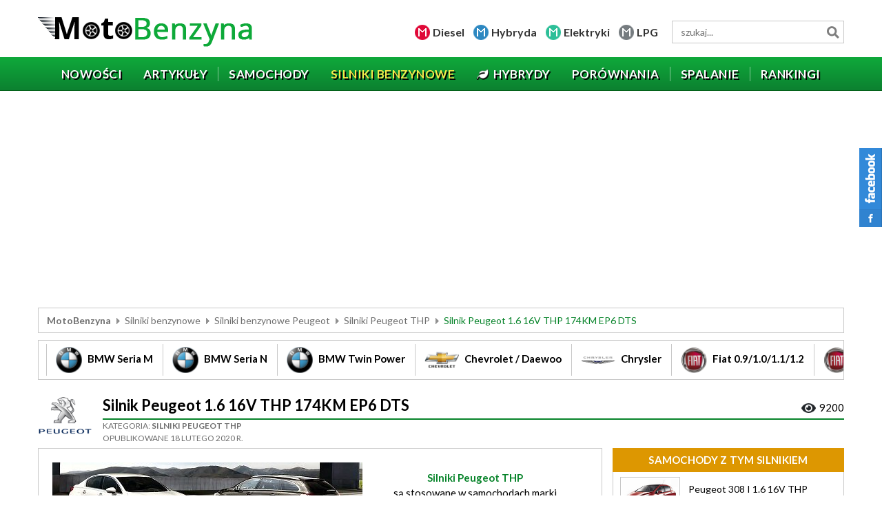

--- FILE ---
content_type: text/html; charset=UTF-8
request_url: https://www.motobenzyna.pl/silniki/5039-silnik-1-6-16v-thp-174km-ep6-dts.html
body_size: 15645
content:

<!DOCTYPE html>
<html lang="pl-PL">
<head>
	<meta charset="UTF-8">
    <meta name="viewport" content="width=device-width, initial-scale=1">
    <meta name="author" content="wankom.pl">
	<title>Silnik Peugeot 1.6 16V THP 174KM EP6 DTS - opinie, wady, zalety</title>
			<meta property="og:title" content="Silnik Peugeot 1.6 16V THP 174KM EP6 DTS - opinie, wady, zalety">
	<meta property="og:image" content="https://www.motobenzyna.pl/wp-content/themes/wankom/images/share.jpg">
	    <meta property="og:url" content="https://www.motobenzyna.pl/silniki/5039-silnik-1-6-16v-thp-174km-ep6-dts.html">
    <link rel="shortcut icon" href="https://www.motobenzyna.pl/wp-content/themes/wankom/favicon.ico">
	<meta name='robots' content='max-image-preview:large' />
<link rel='dns-prefetch' href='//www.googletagmanager.com' />
<link rel="alternate" type="application/rss+xml" title="Moto Benzyna &raquo; Silnik Peugeot 1.6 16V THP 174KM EP6 DTS Kanał z komentarzami" href="https://www.motobenzyna.pl/silniki/5039-silnik-1-6-16v-thp-174km-ep6-dts.html/feed/" />
<link rel="alternate" title="oEmbed (JSON)" type="application/json+oembed" href="https://www.motobenzyna.pl/wp-json/oembed/1.0/embed?url=https%3A%2F%2Fwww.motobenzyna.pl%2Fsilniki%2F5039-silnik-1-6-16v-thp-174km-ep6-dts.html" />
<link rel="alternate" title="oEmbed (XML)" type="text/xml+oembed" href="https://www.motobenzyna.pl/wp-json/oembed/1.0/embed?url=https%3A%2F%2Fwww.motobenzyna.pl%2Fsilniki%2F5039-silnik-1-6-16v-thp-174km-ep6-dts.html&#038;format=xml" />
<style id='wp-img-auto-sizes-contain-inline-css' type='text/css'>
img:is([sizes=auto i],[sizes^="auto," i]){contain-intrinsic-size:3000px 1500px}
/*# sourceURL=wp-img-auto-sizes-contain-inline-css */
</style>
<link rel='stylesheet' id='dashicons-css' href='https://www.motobenzyna.pl/wp-includes/css/dashicons.min.css?ver=6.9' type='text/css' media='all' />
<link rel='stylesheet' id='post-views-counter-frontend-css' href='https://www.motobenzyna.pl/wp-content/plugins/post-views-counter/css/frontend.min.css?ver=1.5.9' type='text/css' media='all' />
<style id='wp-emoji-styles-inline-css' type='text/css'>

	img.wp-smiley, img.emoji {
		display: inline !important;
		border: none !important;
		box-shadow: none !important;
		height: 1em !important;
		width: 1em !important;
		margin: 0 0.07em !important;
		vertical-align: -0.1em !important;
		background: none !important;
		padding: 0 !important;
	}
/*# sourceURL=wp-emoji-styles-inline-css */
</style>
<style id='wp-block-library-inline-css' type='text/css'>
:root{--wp-block-synced-color:#7a00df;--wp-block-synced-color--rgb:122,0,223;--wp-bound-block-color:var(--wp-block-synced-color);--wp-editor-canvas-background:#ddd;--wp-admin-theme-color:#007cba;--wp-admin-theme-color--rgb:0,124,186;--wp-admin-theme-color-darker-10:#006ba1;--wp-admin-theme-color-darker-10--rgb:0,107,160.5;--wp-admin-theme-color-darker-20:#005a87;--wp-admin-theme-color-darker-20--rgb:0,90,135;--wp-admin-border-width-focus:2px}@media (min-resolution:192dpi){:root{--wp-admin-border-width-focus:1.5px}}.wp-element-button{cursor:pointer}:root .has-very-light-gray-background-color{background-color:#eee}:root .has-very-dark-gray-background-color{background-color:#313131}:root .has-very-light-gray-color{color:#eee}:root .has-very-dark-gray-color{color:#313131}:root .has-vivid-green-cyan-to-vivid-cyan-blue-gradient-background{background:linear-gradient(135deg,#00d084,#0693e3)}:root .has-purple-crush-gradient-background{background:linear-gradient(135deg,#34e2e4,#4721fb 50%,#ab1dfe)}:root .has-hazy-dawn-gradient-background{background:linear-gradient(135deg,#faaca8,#dad0ec)}:root .has-subdued-olive-gradient-background{background:linear-gradient(135deg,#fafae1,#67a671)}:root .has-atomic-cream-gradient-background{background:linear-gradient(135deg,#fdd79a,#004a59)}:root .has-nightshade-gradient-background{background:linear-gradient(135deg,#330968,#31cdcf)}:root .has-midnight-gradient-background{background:linear-gradient(135deg,#020381,#2874fc)}:root{--wp--preset--font-size--normal:16px;--wp--preset--font-size--huge:42px}.has-regular-font-size{font-size:1em}.has-larger-font-size{font-size:2.625em}.has-normal-font-size{font-size:var(--wp--preset--font-size--normal)}.has-huge-font-size{font-size:var(--wp--preset--font-size--huge)}.has-text-align-center{text-align:center}.has-text-align-left{text-align:left}.has-text-align-right{text-align:right}.has-fit-text{white-space:nowrap!important}#end-resizable-editor-section{display:none}.aligncenter{clear:both}.items-justified-left{justify-content:flex-start}.items-justified-center{justify-content:center}.items-justified-right{justify-content:flex-end}.items-justified-space-between{justify-content:space-between}.screen-reader-text{border:0;clip-path:inset(50%);height:1px;margin:-1px;overflow:hidden;padding:0;position:absolute;width:1px;word-wrap:normal!important}.screen-reader-text:focus{background-color:#ddd;clip-path:none;color:#444;display:block;font-size:1em;height:auto;left:5px;line-height:normal;padding:15px 23px 14px;text-decoration:none;top:5px;width:auto;z-index:100000}html :where(.has-border-color){border-style:solid}html :where([style*=border-top-color]){border-top-style:solid}html :where([style*=border-right-color]){border-right-style:solid}html :where([style*=border-bottom-color]){border-bottom-style:solid}html :where([style*=border-left-color]){border-left-style:solid}html :where([style*=border-width]){border-style:solid}html :where([style*=border-top-width]){border-top-style:solid}html :where([style*=border-right-width]){border-right-style:solid}html :where([style*=border-bottom-width]){border-bottom-style:solid}html :where([style*=border-left-width]){border-left-style:solid}html :where(img[class*=wp-image-]){height:auto;max-width:100%}:where(figure){margin:0 0 1em}html :where(.is-position-sticky){--wp-admin--admin-bar--position-offset:var(--wp-admin--admin-bar--height,0px)}@media screen and (max-width:600px){html :where(.is-position-sticky){--wp-admin--admin-bar--position-offset:0px}}

/*# sourceURL=wp-block-library-inline-css */
</style><style id='global-styles-inline-css' type='text/css'>
:root{--wp--preset--aspect-ratio--square: 1;--wp--preset--aspect-ratio--4-3: 4/3;--wp--preset--aspect-ratio--3-4: 3/4;--wp--preset--aspect-ratio--3-2: 3/2;--wp--preset--aspect-ratio--2-3: 2/3;--wp--preset--aspect-ratio--16-9: 16/9;--wp--preset--aspect-ratio--9-16: 9/16;--wp--preset--color--black: #000000;--wp--preset--color--cyan-bluish-gray: #abb8c3;--wp--preset--color--white: #ffffff;--wp--preset--color--pale-pink: #f78da7;--wp--preset--color--vivid-red: #cf2e2e;--wp--preset--color--luminous-vivid-orange: #ff6900;--wp--preset--color--luminous-vivid-amber: #fcb900;--wp--preset--color--light-green-cyan: #7bdcb5;--wp--preset--color--vivid-green-cyan: #00d084;--wp--preset--color--pale-cyan-blue: #8ed1fc;--wp--preset--color--vivid-cyan-blue: #0693e3;--wp--preset--color--vivid-purple: #9b51e0;--wp--preset--gradient--vivid-cyan-blue-to-vivid-purple: linear-gradient(135deg,rgb(6,147,227) 0%,rgb(155,81,224) 100%);--wp--preset--gradient--light-green-cyan-to-vivid-green-cyan: linear-gradient(135deg,rgb(122,220,180) 0%,rgb(0,208,130) 100%);--wp--preset--gradient--luminous-vivid-amber-to-luminous-vivid-orange: linear-gradient(135deg,rgb(252,185,0) 0%,rgb(255,105,0) 100%);--wp--preset--gradient--luminous-vivid-orange-to-vivid-red: linear-gradient(135deg,rgb(255,105,0) 0%,rgb(207,46,46) 100%);--wp--preset--gradient--very-light-gray-to-cyan-bluish-gray: linear-gradient(135deg,rgb(238,238,238) 0%,rgb(169,184,195) 100%);--wp--preset--gradient--cool-to-warm-spectrum: linear-gradient(135deg,rgb(74,234,220) 0%,rgb(151,120,209) 20%,rgb(207,42,186) 40%,rgb(238,44,130) 60%,rgb(251,105,98) 80%,rgb(254,248,76) 100%);--wp--preset--gradient--blush-light-purple: linear-gradient(135deg,rgb(255,206,236) 0%,rgb(152,150,240) 100%);--wp--preset--gradient--blush-bordeaux: linear-gradient(135deg,rgb(254,205,165) 0%,rgb(254,45,45) 50%,rgb(107,0,62) 100%);--wp--preset--gradient--luminous-dusk: linear-gradient(135deg,rgb(255,203,112) 0%,rgb(199,81,192) 50%,rgb(65,88,208) 100%);--wp--preset--gradient--pale-ocean: linear-gradient(135deg,rgb(255,245,203) 0%,rgb(182,227,212) 50%,rgb(51,167,181) 100%);--wp--preset--gradient--electric-grass: linear-gradient(135deg,rgb(202,248,128) 0%,rgb(113,206,126) 100%);--wp--preset--gradient--midnight: linear-gradient(135deg,rgb(2,3,129) 0%,rgb(40,116,252) 100%);--wp--preset--font-size--small: 13px;--wp--preset--font-size--medium: 20px;--wp--preset--font-size--large: 36px;--wp--preset--font-size--x-large: 42px;--wp--preset--spacing--20: 0.44rem;--wp--preset--spacing--30: 0.67rem;--wp--preset--spacing--40: 1rem;--wp--preset--spacing--50: 1.5rem;--wp--preset--spacing--60: 2.25rem;--wp--preset--spacing--70: 3.38rem;--wp--preset--spacing--80: 5.06rem;--wp--preset--shadow--natural: 6px 6px 9px rgba(0, 0, 0, 0.2);--wp--preset--shadow--deep: 12px 12px 50px rgba(0, 0, 0, 0.4);--wp--preset--shadow--sharp: 6px 6px 0px rgba(0, 0, 0, 0.2);--wp--preset--shadow--outlined: 6px 6px 0px -3px rgb(255, 255, 255), 6px 6px rgb(0, 0, 0);--wp--preset--shadow--crisp: 6px 6px 0px rgb(0, 0, 0);}:where(.is-layout-flex){gap: 0.5em;}:where(.is-layout-grid){gap: 0.5em;}body .is-layout-flex{display: flex;}.is-layout-flex{flex-wrap: wrap;align-items: center;}.is-layout-flex > :is(*, div){margin: 0;}body .is-layout-grid{display: grid;}.is-layout-grid > :is(*, div){margin: 0;}:where(.wp-block-columns.is-layout-flex){gap: 2em;}:where(.wp-block-columns.is-layout-grid){gap: 2em;}:where(.wp-block-post-template.is-layout-flex){gap: 1.25em;}:where(.wp-block-post-template.is-layout-grid){gap: 1.25em;}.has-black-color{color: var(--wp--preset--color--black) !important;}.has-cyan-bluish-gray-color{color: var(--wp--preset--color--cyan-bluish-gray) !important;}.has-white-color{color: var(--wp--preset--color--white) !important;}.has-pale-pink-color{color: var(--wp--preset--color--pale-pink) !important;}.has-vivid-red-color{color: var(--wp--preset--color--vivid-red) !important;}.has-luminous-vivid-orange-color{color: var(--wp--preset--color--luminous-vivid-orange) !important;}.has-luminous-vivid-amber-color{color: var(--wp--preset--color--luminous-vivid-amber) !important;}.has-light-green-cyan-color{color: var(--wp--preset--color--light-green-cyan) !important;}.has-vivid-green-cyan-color{color: var(--wp--preset--color--vivid-green-cyan) !important;}.has-pale-cyan-blue-color{color: var(--wp--preset--color--pale-cyan-blue) !important;}.has-vivid-cyan-blue-color{color: var(--wp--preset--color--vivid-cyan-blue) !important;}.has-vivid-purple-color{color: var(--wp--preset--color--vivid-purple) !important;}.has-black-background-color{background-color: var(--wp--preset--color--black) !important;}.has-cyan-bluish-gray-background-color{background-color: var(--wp--preset--color--cyan-bluish-gray) !important;}.has-white-background-color{background-color: var(--wp--preset--color--white) !important;}.has-pale-pink-background-color{background-color: var(--wp--preset--color--pale-pink) !important;}.has-vivid-red-background-color{background-color: var(--wp--preset--color--vivid-red) !important;}.has-luminous-vivid-orange-background-color{background-color: var(--wp--preset--color--luminous-vivid-orange) !important;}.has-luminous-vivid-amber-background-color{background-color: var(--wp--preset--color--luminous-vivid-amber) !important;}.has-light-green-cyan-background-color{background-color: var(--wp--preset--color--light-green-cyan) !important;}.has-vivid-green-cyan-background-color{background-color: var(--wp--preset--color--vivid-green-cyan) !important;}.has-pale-cyan-blue-background-color{background-color: var(--wp--preset--color--pale-cyan-blue) !important;}.has-vivid-cyan-blue-background-color{background-color: var(--wp--preset--color--vivid-cyan-blue) !important;}.has-vivid-purple-background-color{background-color: var(--wp--preset--color--vivid-purple) !important;}.has-black-border-color{border-color: var(--wp--preset--color--black) !important;}.has-cyan-bluish-gray-border-color{border-color: var(--wp--preset--color--cyan-bluish-gray) !important;}.has-white-border-color{border-color: var(--wp--preset--color--white) !important;}.has-pale-pink-border-color{border-color: var(--wp--preset--color--pale-pink) !important;}.has-vivid-red-border-color{border-color: var(--wp--preset--color--vivid-red) !important;}.has-luminous-vivid-orange-border-color{border-color: var(--wp--preset--color--luminous-vivid-orange) !important;}.has-luminous-vivid-amber-border-color{border-color: var(--wp--preset--color--luminous-vivid-amber) !important;}.has-light-green-cyan-border-color{border-color: var(--wp--preset--color--light-green-cyan) !important;}.has-vivid-green-cyan-border-color{border-color: var(--wp--preset--color--vivid-green-cyan) !important;}.has-pale-cyan-blue-border-color{border-color: var(--wp--preset--color--pale-cyan-blue) !important;}.has-vivid-cyan-blue-border-color{border-color: var(--wp--preset--color--vivid-cyan-blue) !important;}.has-vivid-purple-border-color{border-color: var(--wp--preset--color--vivid-purple) !important;}.has-vivid-cyan-blue-to-vivid-purple-gradient-background{background: var(--wp--preset--gradient--vivid-cyan-blue-to-vivid-purple) !important;}.has-light-green-cyan-to-vivid-green-cyan-gradient-background{background: var(--wp--preset--gradient--light-green-cyan-to-vivid-green-cyan) !important;}.has-luminous-vivid-amber-to-luminous-vivid-orange-gradient-background{background: var(--wp--preset--gradient--luminous-vivid-amber-to-luminous-vivid-orange) !important;}.has-luminous-vivid-orange-to-vivid-red-gradient-background{background: var(--wp--preset--gradient--luminous-vivid-orange-to-vivid-red) !important;}.has-very-light-gray-to-cyan-bluish-gray-gradient-background{background: var(--wp--preset--gradient--very-light-gray-to-cyan-bluish-gray) !important;}.has-cool-to-warm-spectrum-gradient-background{background: var(--wp--preset--gradient--cool-to-warm-spectrum) !important;}.has-blush-light-purple-gradient-background{background: var(--wp--preset--gradient--blush-light-purple) !important;}.has-blush-bordeaux-gradient-background{background: var(--wp--preset--gradient--blush-bordeaux) !important;}.has-luminous-dusk-gradient-background{background: var(--wp--preset--gradient--luminous-dusk) !important;}.has-pale-ocean-gradient-background{background: var(--wp--preset--gradient--pale-ocean) !important;}.has-electric-grass-gradient-background{background: var(--wp--preset--gradient--electric-grass) !important;}.has-midnight-gradient-background{background: var(--wp--preset--gradient--midnight) !important;}.has-small-font-size{font-size: var(--wp--preset--font-size--small) !important;}.has-medium-font-size{font-size: var(--wp--preset--font-size--medium) !important;}.has-large-font-size{font-size: var(--wp--preset--font-size--large) !important;}.has-x-large-font-size{font-size: var(--wp--preset--font-size--x-large) !important;}
/*# sourceURL=global-styles-inline-css */
</style>

<style id='classic-theme-styles-inline-css' type='text/css'>
/*! This file is auto-generated */
.wp-block-button__link{color:#fff;background-color:#32373c;border-radius:9999px;box-shadow:none;text-decoration:none;padding:calc(.667em + 2px) calc(1.333em + 2px);font-size:1.125em}.wp-block-file__button{background:#32373c;color:#fff;text-decoration:none}
/*# sourceURL=/wp-includes/css/classic-themes.min.css */
</style>
<link rel='stylesheet' id='contact-form-7-css' href='https://www.motobenzyna.pl/wp-content/plugins/contact-form-7/includes/css/styles.css?ver=6.1.4' type='text/css' media='all' />
<script type="text/javascript" src="https://www.motobenzyna.pl/wp-content/themes/wankom/js/jquery.min.js?ver=3.5.1" id="jquery-js"></script>

<!-- Fragment znacznika Google (gtag.js) dodany przez Site Kit -->
<!-- Fragment Google Analytics dodany przez Site Kit -->
<script type="text/javascript" src="https://www.googletagmanager.com/gtag/js?id=GT-PZZP4H6" id="google_gtagjs-js" async></script>
<script type="text/javascript" id="google_gtagjs-js-after">
/* <![CDATA[ */
window.dataLayer = window.dataLayer || [];function gtag(){dataLayer.push(arguments);}
gtag("set","linker",{"domains":["www.motobenzyna.pl"]});
gtag("js", new Date());
gtag("set", "developer_id.dZTNiMT", true);
gtag("config", "GT-PZZP4H6");
 window._googlesitekit = window._googlesitekit || {}; window._googlesitekit.throttledEvents = []; window._googlesitekit.gtagEvent = (name, data) => { var key = JSON.stringify( { name, data } ); if ( !! window._googlesitekit.throttledEvents[ key ] ) { return; } window._googlesitekit.throttledEvents[ key ] = true; setTimeout( () => { delete window._googlesitekit.throttledEvents[ key ]; }, 5 ); gtag( "event", name, { ...data, event_source: "site-kit" } ); }; 
//# sourceURL=google_gtagjs-js-after
/* ]]> */
</script>
<link rel="https://api.w.org/" href="https://www.motobenzyna.pl/wp-json/" /><link rel="canonical" href="https://www.motobenzyna.pl/silniki/5039-silnik-1-6-16v-thp-174km-ep6-dts.html" />
<link rel='shortlink' href='https://www.motobenzyna.pl/?p=7839' />
<meta name="generator" content="Site Kit by Google 1.167.0" />
<!-- Znaczniki meta Google AdSense dodane przez Site Kit -->
<meta name="google-adsense-platform-account" content="ca-host-pub-2644536267352236">
<meta name="google-adsense-platform-domain" content="sitekit.withgoogle.com">
<!-- Zakończ dodawanie meta znaczników Google AdSense przez Site Kit -->
	<link rel="stylesheet" href="https://fonts.googleapis.com/css2?family=Lato:wght@300;400;700;900&display=swap">
    <link rel="stylesheet" href="https://www.motobenzyna.pl/wp-content/themes/wankom/css/template.min.css?ver=1764589276">
				<script src="https://www.motobenzyna.pl/wp-content/themes/wankom/js/crawler.min.js"></script>
		<link rel="stylesheet" href="https://www.motobenzyna.pl/wp-content/themes/wankom/css/style.css?ver=1744226881">

	<script>
		(function(i,s,o,g,r,a,m){i['GoogleAnalyticsObject']=r;i[r]=i[r]||function(){
		(i[r].q=i[r].q||[]).push(arguments)},i[r].l=1*new Date();a=s.createElement(o),
		m=s.getElementsByTagName(o)[0];a.async=1;a.src=g;m.parentNode.insertBefore(a,m)
		})(window,document,'script','https://www.google-analytics.com/analytics.js','ga');
		ga('create', 'UA-83810540-1', 'auto');
		ga('send', 'pageview');
	</script>
	
	<script async src="https://pagead2.googlesyndication.com/pagead/js/adsbygoogle.js?client=ca-pub-9514615543166487"
     crossorigin="anonymous"></script>
	
	<script async src="https://fundingchoicesmessages.google.com/i/pub-9514615543166487?ers=1" nonce="rCNrAU0Pvah_DXjP-JADBg"></script><script nonce="rCNrAU0Pvah_DXjP-JADBg">(function() {function signalGooglefcPresent() {if (!window.frames['googlefcPresent']) {if (document.body) {const iframe = document.createElement('iframe'); iframe.style = 'width: 0; height: 0; border: none; z-index: -1000; left: -1000px; top: -1000px;'; iframe.style.display = 'none'; iframe.name = 'googlefcPresent'; document.body.appendChild(iframe);} else {setTimeout(signalGooglefcPresent, 0);}}}signalGooglefcPresent();})();</script>
	
	<script>
  // Delete the Funding Choices cookie if consent is more than 12 months old
  try {
    const nm = "FCCDCF";        // Match name of Funding Choices cookie
    const dm = "motobenzyna.pl";  // Match domain of Funding Choices cookie
    const pa = "/";             // Match path of Funding Choices cookie
    let tc = ('; ' + document.cookie).split('; ' + nm + '=');
    if (tc.length === 2) {
      tc = decodeURIComponent(tc.pop().split(';').shift());
      tc = JSON.parse(tc)[3][0].substring(1,9);
      tc = Uint8Array.from(window.atob(tc), (v) => v.charCodeAt(0));
      let dt = (tc[0] * 2**28) + (tc[1] * 2**20) + (tc[2] * 2**12) +
               (tc[3] * 2**4)  + (tc[4] >> 4);
      if (Date.now() / 1000 - dt / 10 > 86400 * 365)
        document.cookie = nm + "=;path=" + pa + ";domain=" + dm +
                          ";expires=" + new Date(0).toUTCString();
    }
  } finally {}
</script>
	
</head>

<body class="kw-engine-section">

	<header>
        
        <div id="kw-top">
			<div class="container">
									<div class="kw-logo"><a href="/"><img src="https://www.motobenzyna.pl/wp-content/themes/wankom/images/logo.png" alt="MotoBenzyna"></a></div>
								<ul>
					<li class="kw-diesel"><a href="https://www.motodiesel.pl" target="_blank">Diesel</a></li>
					<li class="kw-hybryda"><a href="https://www.motohybryda.pl" target="_blank">Hybryda</a></li>
					<li class="kw-elektryki"><a href="https://www.motoelektryki.pl" target="_blank">Elektryki</a></li>
					<li class="kw-lpg"><a href="https://www.motolpg.pl" target="_blank">LPG</a></li>
				</ul>
				<form id="kw-search" role="search" action="https://www.motobenzyna.pl" method="get">
					<input id="s" name="s" type="search" value="" placeholder="szukaj..." aria-label="wyszukiwarka">
					<input type="hidden" name="post_type[]" value="car">
					<input type="hidden" name="post_type[]" value="engine">
					<button type="submit">Szukaj</button>
				</form>
            </div>
        </div>
        
        <nav id="kw-navbar" class="navbar navbar-expand-lg">
            <div class="container">
                <div class="navbar-brand">Menu</div>
                <button class="navbar-toggler" type="button" data-toggle="collapse" data-target="#navbarContent" aria-controls="navbarContent" aria-expanded="false">
                    <span class="navbar-toggler-icon"></span>
                </button>
                <div class="collapse navbar-collapse" id="navbarContent">
                    <ul id="kw-main-menu" class="nav navbar-nav mr-auto"><li id="menu-item-17" class="menu-item menu-item-type-post_type menu-item-object-page menu-item-17 nav-item"><a href="https://www.motobenzyna.pl/nowosci.html" class="nav-link"><span>Nowości</span></a></li>
<li id="menu-item-13718" class="menu-item menu-item-type-post_type menu-item-object-page current_page_parent menu-item-13718 nav-item"><a href="https://www.motobenzyna.pl/artykuly.html" class="nav-link"><span>Artykuły</span></a></li>
<li id="menu-item-12237" class="menu-item menu-item-type-post_type menu-item-object-page menu-item-12237 nav-item"><a href="https://www.motobenzyna.pl/pojazdy.html" class="nav-link"><span>Samochody</span></a></li>
<li id="menu-item-19" class="menu-item menu-item-type-post_type menu-item-object-page menu-item-19 current_page_item active nav-item"><a href="https://www.motobenzyna.pl/silniki.html" class="nav-link"><span>Silniki benzynowe</span></a></li>
<li id="menu-item-12235" class="kw-leaf menu-item menu-item-type-custom menu-item-object-custom menu-item-12235 nav-item"><a target="_blank" href="https://www.motohybryda.pl/silniki.html" class="nav-link"><span>Hybrydy</span></a></li>
<li id="menu-item-20" class="menu-item menu-item-type-post_type menu-item-object-page menu-item-20 nav-item"><a href="https://www.motobenzyna.pl/porownania.html" class="nav-link"><span>Porównania</span></a></li>
<li id="menu-item-21" class="menu-item menu-item-type-post_type menu-item-object-page menu-item-21 nav-item"><a href="https://www.motobenzyna.pl/raporty-spalania.html" class="nav-link"><span>Spalanie</span></a></li>
<li id="menu-item-22" class="menu-item menu-item-type-post_type menu-item-object-page menu-item-22 nav-item"><a href="https://www.motobenzyna.pl/rankingi.html" class="nav-link"><span>Rankingi</span></a></li>
</ul>                </div>
            </div>
        </nav>

	</header>
	
			
					<div class="kw-advertising">
			<div class="container">
				<script async src="https://pagead2.googlesyndication.com/pagead/js/adsbygoogle.js?client=ca-pub-9514615543166487"
     crossorigin="anonymous"></script>
<!-- Moto Benzyna - silniki - górna -->
<ins class="adsbygoogle"
     style="display:block"
     data-ad-client="ca-pub-9514615543166487"
     data-ad-slot="8924935114"
     data-ad-format="auto"
     data-full-width-responsive="true"></ins>
<script>
     (adsbygoogle = window.adsbygoogle || []).push({});
</script>			</div>
		</div>
		<div class="kw-breadcrumbs">
            <div class="container">
                <ul><li class="kw-home"><a href="https://www.motobenzyna.pl">MotoBenzyna</a></li><li><a href="/silniki.html">Silniki benzynowe</a></li><li><a href="https://www.motobenzyna.pl/silniki/silniki-benzynowe-peugeot.html">Silniki benzynowe Peugeot</a></li><li><a href="https://www.motobenzyna.pl/silniki/4986-silniki-peugeot-thp.html">Silniki Peugeot THP</a></li><li>Silnik Peugeot 1.6 16V THP 174KM EP6 DTS</li></ul>            </div>
        </div>
		<div class="kw-image-scroll">
			<div class="container">
					<div class="kw-image-crawler">
		<div id="engines" class="marquee">
			<a href="/silniki/4613-silniki-alfa-romeo.html">
				<img src="/wp-content/uploads/alfaromeo.png" alt="Silniki Alfa Romeo">
				<span>Alfa Romeo</span>
			</a>
			<a href="/silniki/4807-silniki-bmw-serii-m.html">
				<img src="/wp-content/uploads/bmw.png" alt="Silniki BMW Serii M">
				<span>BMW Seria M</span>
			</a>
			<a href="/silniki/4832-silniki-bmw-serii-n.html">
				<img src="/wp-content/uploads/bmw.png" alt="Silniki BMW Serii N">
				<span>BMW Seria N</span>
			</a>
			<a href="/silniki/2206-silniki-bmw.html">
				<img src="/wp-content/uploads/bmw.png" alt="Silniki BMW Twin Power">
				<span>BMW Twin Power</span>
			</a>
			<a href="/silniki/4914-silniki-chevrolet-daewoo.html">
				<img src="/wp-content/uploads/chevrolet.png" alt="Silniki Chevrolet / Daewoo">
				<span>Chevrolet / Daewoo</span>
			</a>
			<a href="/silniki/4936-silniki-chrysler.html">
				<img src="/wp-content/uploads/chrysler.png" alt="Silniki Chrysler">
				<span>Chrysler</span>
			</a>
			<a href="/silniki/5126-silniki-fiat-0-9-1-0-1-1-1-2.html">
				<img src="/wp-content/uploads/fiat.png" alt="Silniki Fiat 0.9/1.0/1.1/1.2">
				<span>Fiat 0.9/1.0/1.1/1.2</span>
			</a>
			<a href="/silniki/5132-silniki-fiat-1-4-1-6.html">
				<img src="/wp-content/uploads/fiat.png" alt="Silniki Fiat 1.3/1.4/1.6">
				<span>Fiat 1.3/1.4/1.6</span>
			</a>
			<a href="/silniki/2201-grupa-fiat.html">
				<img src="/wp-content/uploads/fiat.png" alt="Silniki Fiat 1.8/2.0/2.4">
				<span>Fiat 1.8/2.0/2.4</span>
			</a>
			<a href="/silniki/5207-silniki-ford-endura-cvh-i4.html">
				<img src="/wp-content/uploads/ford.png" alt="Silniki Ford Zetec">
				<span>Ford Zetec</span>
			</a>
			<a href="/silniki/5230-silniki-ford-zetec-duratec.html">
				<img src="/wp-content/uploads/ford.png" alt="Silniki Ford Duratec">
				<span>Ford Duratec</span>
			</a>
			<a href="/silniki/2204-silniki-ford.html">
				<img src="/wp-content/uploads/ford.png" alt="Silniki Ford EcoBoost/Ti-VCT">
				<span>Ford EcoBoost/Ti-VCT</span>
			</a>
			<a href="/silniki/2211-silniki-honda.html">
				<img src="/wp-content/uploads/honda.png" alt="Silniki Honda i-DSI/i-VTEC">
				<span>i-DSI/i-VTEC</span>
			</a>
			<a href="/silniki/5354-silniki-honda-vtec-non-vtec.html">
				<img src="/wp-content/uploads/honda.png" alt="Silniki Honda VTEC/Non-VTEC">
				<span>VTEC/Non-VTEC</span>
			</a>
			<a href="/silniki/2215-silniki-hyundai.html">
				<img src="/wp-content/uploads/hyundai.png" alt="Silniki Hyundai / Kia">
				<span>Hyundai / Kia</span>
			</a>
			<a href="/silniki/5240-silniki-ford-v6-aj-v6-v8.html">
				<img src="/wp-content/uploads/jaguar.png" alt="Silniki Jaguar / Land Rover">
				<span>Jaguar / Land Rover</span>
			</a>
			<a href="/silniki/2210-silniki-mazda.html">
				<img src="/wp-content/uploads/mazda.png" alt="Silniki Mazda MZR Serii Z/L">
				<span>MZR Serii Z/L</span>
			</a>
			<a href="/silniki/5657-silniki-mazda-serii-b-f-k.html">
				<img src="/wp-content/uploads/mazda.png" alt="Silniki Mazda Serii B/F/K">
				<span>Serii B/F/K</span>
			</a>
			<a href="/silniki/5697-silniki-mazda-skyactiv-g-skyactiv-x.html">
				<img src="/wp-content/uploads/mazda.png" alt="Silniki Mazda SkyActiv-G/X">
				<span>SkyActiv-G/X</span>
			</a>
			<a href="/silniki/5773-mercedes-benz-r3-r4-r6.html">
				<img src="/wp-content/uploads/mercedesbenz.png" alt="Silniki Mercedes R3/R4/R6">
				<span>R3/R4/R6</span>
			</a>
			<a href="/silniki/5774-silniki-mercedes-benz-v6-v8-v12.html">
				<img src="/wp-content/uploads/mercedesbenz.png" alt="Silniki Mercedes V6/V8/V12">
				<span>V6/V8/V12</span>
			</a>
			<a href="/silniki/2214-silniki-mitsubishi.html">
				<img src="/wp-content/uploads/mitsubishi.png" alt="Silniki Mitsubishi">
				<span>Mitsubishi</span>
			</a>
			<a href="/silniki/2212-silniki-nissan.html">
				<img src="/wp-content/uploads/nissan.png" alt="Silniki Nissan">
				<span>Nissan</span>
			</a>
			<a href="/silniki/2205-grupa-general-motors.html">
				<img src="/wp-content/uploads/opel.png" alt="Silniki Opel">
				<span>Opel</span>
			</a>
			<a href="/silniki/4986-silniki-psa-ew-es.html">
				<img src="/wp-content/uploads/citroen.png" alt="Silniki PSA EW/ES">
				<span>PSA EW/ES</span>
			</a>
			<a href="/silniki/4975-silniki-psa-tu-xu.html">
				<img src="/wp-content/uploads/citroen.png" alt="Silniki PSA TU/XU">
				<span>PSA TU/XU</span>
			</a>
			<a href="/silniki/2202-grupa-psa.html">
				<img src="/wp-content/uploads/citroen.png" alt="Silniki PSA VTi/PureTech">
				<span>PSA VTi/PureTech</span>
			</a>
			<a href="/silniki/2203-grupa-renault.html">
				<img src="/wp-content/uploads/renault.png" alt="Silniki Renault">
				<span>Renault</span>
			</a>
			<a href="/silniki/2213-silniki-suzuki.html">
				<img src="/wp-content/uploads/suzuki.png" alt="Silniki Suzuki">
				<span>Suzuki</span>
			</a>
			<a href="/silniki/2209-silniki-toyota.html">
				<img src="/wp-content/uploads/toyota.png" alt="Silniki Toyota">
				<span>Toyota</span>
			</a>
			<a href="/silniki/4764-silniki-volkswagen-fsi.html">
				<img src="/wp-content/uploads/volkswagen.png" alt="Silniki Volkswagen FSI">
				<span>FSI</span>
			</a>
			<a href="/silniki/4654-silniki-volkswagen-mpi.html">
				<img src="/wp-content/uploads/volkswagen.png" alt="Silniki Volkswagen MPI">
				<span>MPI</span>
			</a>
			<a href="/silniki/2199-grupa-volkswagen.html">
				<img src="/wp-content/uploads/volkswagen.png" alt="Silniki Volkswagen TSI">
				<span>TSI</span>
			</a>
			<a href="/silniki/2208-silniki-volvo.html">
				<img src="/wp-content/uploads/volvo.png" alt="Silniki Volvo">
				<span>Volvo</span>
			</a>
		</div>
	</div>
	<script>
		marqueeInit({
			uniqueid: 'engines',
			style: {
				'height': '46px'
			}
		});
	</script>
				</div>
		</div>
	
		

    <section class="kw-page-engine" data-engine-id="7839">
	
		<div class="container">
		
			<div class="kw-page-title">
				<div class="kw-brand"><a href="https://www.motobenzyna.pl/silniki/silniki-benzynowe-peugeot.html"><img width="105" height="80" src="https://www.motobenzyna.pl/wp-content/uploads/peugeot.png" class="attachment-full size-full" alt="Peugeot" decoding="async" /></a></div>				<div class="kw-details">
			
					<h1>Silnik Peugeot 1.6 16V THP 174KM EP6 DTS</h1>
					<div class="kw-counter">
						<span>9200</span>
					</div>
					<div class="kw-category">
						Kategoria:
													<span><a href="https://www.motobenzyna.pl/silniki/4986-silniki-peugeot-thp.html">Silniki Peugeot THP</a></span>
												
											</div>
					<div class="kw-publish-date">Opublikowane 18 lutego 2020 r.</div>
				</div>
			
			</div>
            
            <div class="kw-grid">
                
                <div class="kw-main">
					
					<div class="kw-module kw-info">
						<div class="kw-images">
							<div class="kw-image">
																									<img src="https://www.motobenzyna.pl/wp-content/uploads/engine-peugeot-thp.jpg" alt="Silnik Peugeot 1.6 16V THP 174KM EP6 DTS">
															</div>
							<div class="kw-brands">
																<p>Silniki Peugeot THP <span>są stosowane w samochodach marki</span></p>
																																		<ul>
																					<li><a href="/samochody/7-citroen.html"><img src="/wp-content/uploads/citroen.png" alt="Citroen"></a></li>
																					<li><a href="/samochody/26-peugeot.html"><img src="/wp-content/uploads/peugeot.png" alt="Peugeot"></a></li>
																					<li><a href="/samochody/mini.html"><img src="/wp-content/uploads/mini-logo.png" alt="MINI"></a></li>
																			</ul>
															</div>
						</div>
						
						<div>
												                    						</div>
							<div class="kw-engine-image">
															</div>
					
					
						<div class="kw-description">
						
							<p><strong>Silnik PSA 1.6 THP</strong> o mocy <strong>174KM</strong> to konstrukcja koncernów <strong>BMW</strong> oraz  <strong>PSA</strong> (Citroen-Peugeot) która miała zastosowanie w latach <strong>2006-2010.r</strong>. Bardzo nowoczesna konstrukcja wyposażona we wtrysk bezpośredni, zmienne fazy rozrządu z Turbosprężarką oraz łańcuchem rozrządu. Te wszystkie innowacje przekładają się na bardzo dobre osiągi, dynamikę oraz przyzwoity poziom spalania. Niestety silnik nie jest wolny od wad, które nie są tanie w naprawach, mowa tu o problemie z rozrządem, wadliwym napinaczu łańcucha rozrządu, który odpowiada za jego naciąg.<br />
<script async src="https://pagead2.googlesyndication.com/pagead/js/adsbygoogle.js?client=ca-pub-9514615543166487" crossorigin="anonymous"></script><br />
<ins class="adsbygoogle" style="display: block; text-align: center;" data-ad-layout="in-article" data-ad-format="fluid" data-ad-client="ca-pub-9514615543166487" data-ad-slot="9914006046"></ins><br />
<script>
     (adsbygoogle = window.adsbygoogle || []).push({});
</script>Konstrukcja ta na początku swojej produkcji była najbardziej narażona na ten problem,w tej odmianie ten problem został znacznie poprawiony. Kolejną usterką, która może się przytrafić jest uszkodzenie wałków rozrządu, oraz problemy ze sterowaniem silnika, również trzeba uważać na spore ubytki oleju. Silniki po <strong>2009</strong> roku zostały zmodernizowane i niektóre wadliwe usterki wyeliminowano ale dalej zdarzają się problemy z napinaczami i elektroniką silnika oraz osprzętem.</p>
						</div>
					</div>
					
					<div class="kw-advertising kw-advertising-desktop">
									<script async src="https://pagead2.googlesyndication.com/pagead/js/adsbygoogle.js?client=ca-pub-9514615543166487"
     crossorigin="anonymous"></script>
<!-- Moto Benzyna - silniki - środkowa - górna -->
<ins class="adsbygoogle"
     style="display:inline-block;width:750px;height:200px"
     data-ad-client="ca-pub-9514615543166487"
     data-ad-slot="4431635262"></ins>
<script>
     (adsbygoogle = window.adsbygoogle || []).push({});
</script>							</div>  
					<div class="kw-advertising kw-advertising-mobile">
									<script async src="https://pagead2.googlesyndication.com/pagead/js/adsbygoogle.js?client=ca-pub-9514615543166487"
     crossorigin="anonymous"></script>
<ins class="adsbygoogle"
     style="display:block"
     data-ad-format="fluid"
     data-ad-layout-key="-fk+56-25-et+zc"
     data-ad-client="ca-pub-9514615543166487"
     data-ad-slot="7430829811"></ins>
<script>
     (adsbygoogle = window.adsbygoogle || []).push({});
</script>							</div>  
					
																													<div class="kw-module kw-engine-list">
								<div class="kw-module-title kw-green-title">
									<h2>Popularne silniki tego producenta</h2>
								</div>
								<ul>
																			<li>
																						<a class="kw-feature" href="https://www.motobenzyna.pl/silniki/2312-silnik-1-6-vti.html">
												<h4>Silnik Peugeot 1.6 16V VTi 120KM EP6</h4>
												<div class="kw-views">341285</div>
												<div class="kw-yes">
													25												</div>
												<div class="kw-no">
													24												</div>
												<div class="kw-rating">
													<span class="kw-stars"></span>
													6.5												</div>
																							</a>
										</li>
																			<li>
																						<a class="kw-feature" href="https://www.motobenzyna.pl/silniki/2317-silnik-1-6-16v.html">
												<h4>Silnik Peugeot 1.6i 16V DOHC 109/110KM TU5 JP4</h4>
												<div class="kw-views">126280</div>
												<div class="kw-yes">
													21												</div>
												<div class="kw-no">
													1												</div>
												<div class="kw-rating">
													<span class="kw-stars"></span>
													8.6												</div>
																							</a>
										</li>
																			<li>
																						<a href="https://www.motobenzyna.pl/silniki/3207-silnik-1-6-16v-thp-ep6-dt.html">
												<h4>Silnik Peugeot 1.6 16V THP 156/163KM EP6 CDT</h4>
												<div class="kw-views">111971</div>
												<div class="kw-yes">
													8												</div>
												<div class="kw-no">
													6												</div>
												<div class="kw-rating">
													<span class="kw-stars"></span>
													6.3												</div>
																							</a>
										</li>
																			<li>
																						<a href="https://www.motobenzyna.pl/silniki/5043-silnik-1-6-16v-thp-165km-ep6-fdt.html">
												<h4>Silnik Peugeot 1.6 16V THP 165KM EP6 FDT</h4>
												<div class="kw-views">37108</div>
												<div class="kw-yes">
													4												</div>
												<div class="kw-no">
													0												</div>
												<div class="kw-rating">
													<span class="kw-stars"></span>
													8.9												</div>
																							</a>
										</li>
																			<li>
																						<a href="https://www.motobenzyna.pl/silniki/5001-silnik-1-6-16v-vti-115km-ec5.html">
												<h4>Silnik Peugeot 1.6 16V VTi 115KM EC5</h4>
												<div class="kw-views">33594</div>
												<div class="kw-yes">
													7												</div>
												<div class="kw-no">
													0												</div>
												<div class="kw-rating">
													<span class="kw-stars"></span>
													9.6												</div>
																							</a>
										</li>
																	</ul>								
							</div>
																							
					</br>
					<div class="kw-information">
																		
                    </div>
                    
					                    					
					<div class="kw-triple-module">
						<div class="kw-module kw-specification">
							<div class="kw-module-title kw-grey-title">
								<h2><span>Specyfikacja</span></h2>
							</div>
							<div class="kw-spec-container">
                                                                                                    <p>
                                        Rodzaj układu:
                                        <span>4-cylindrowy</span>
                                    </p>
                                                                
                                                                                                    <p>
                                        Ilość zaworów:
                                        <span>16</span>
                                    </p>
                                                                
                                                                                                    <p>
                                        Typ wtrysku:
                                        <span>bezpośredni</span>
                                    </p>
                                								
																                                    <p class="kw-turbo">Turbosprężarka</p>
                                							</div>
						</div>
						<div class="kw-module kw-spec-plus">
							<div class="kw-module-title">
								<h2><span>Zalety</span></h2>
							</div>
																														<ul>
																			<li>wysoka kultura pracy</li>
																			<li>dobra dynamika silnika</li>
																			<li>Turbosprężarka</li>
																			<li>niski poziom spalania </li>
																	</ul>
													</div>
						<div class="kw-module kw-spec-minus">
							<div class="kw-module-title kw-orange-title">
								<h2><span>Wady</span></h2>
							</div>
																														<ul>
																			<li>duża awaryjność</li>
																			<li> rozciągający się łańcuch</li>
																			<li>awarie pompy vacum</li>
																			<li>awarie turbosprężarki</li>
																			<li>błędy oprogramowania silnika </li>
																	</ul>
													</div>
					</div>
					             <div class="kw-advertising kw-advertising-mobile">
									<script async src="https://pagead2.googlesyndication.com/pagead/js/adsbygoogle.js?client=ca-pub-9514615543166487"
     crossorigin="anonymous"></script>
<!-- Moto Benzyna - silnik - środkowa -->
<ins class="adsbygoogle"
     style="display:block"
     data-ad-client="ca-pub-9514615543166487"
     data-ad-slot="7063998307"
     data-ad-format="auto"
     data-full-width-responsive="true"></ins>
<script>
     (adsbygoogle = window.adsbygoogle || []).push({});
</script>							</div>
									 
						<div class="kw-advertising kw-advertising-desktop">
							<script async src="https://pagead2.googlesyndication.com/pagead/js/adsbygoogle.js?client=ca-pub-9514615543166487"
     crossorigin="anonymous"></script>
<!-- Moto Benzyna - opinie -->
<ins class="adsbygoogle"
     style="display:inline-block;width:728px;height:90px"
     data-ad-client="ca-pub-9514615543166487"
     data-ad-slot="6321839428"></ins>
<script>
     (adsbygoogle = window.adsbygoogle || []).push({});
</script>
						</div>
						
						                    						
						
						
																<div class="kw-module kw-srvice-info">
							<div class="kw-module-title">
								<h2><span>Informacje serwisowe</span></h2>
							</div>
							<ul>
																									<li class="kw-gear">
										Rozrząd:
										<span>Łańcuch</span>
									</li>
								
																																			<li class="kw-oil">
										Ilość oleju silnikowego:
										<span class="kw-orange">4.2-4.5 L</span>, typ oleju: <span class="kw-green">Total 5W30</span>, wymiana po <strong>30.000 km lub 2 lata</strong>									</li>
									
								
																	<li class="kw-service-view">
										Przegląd serwisowy co										<strong>2 lata</strong>
									</li>
								
																											<li class="kw-lpg-info">
											<span class="kw-orange">Instalacja LPG wymaga uwagi lub może powodować problemy</span>
										</li>
																	
																
															</ul>
													</div>
										
					
                    <div class="kw-information">
																		
                        Dane na tej stronie są zbiorem informacji z&nbsp;materiałów prasowych oraz warsztatów i&nbsp;stanowią jedynie wartość informacyjną												
                    </div>
					<div class="kw-advertising kw-advertising-mobile">
									<script async src="https://pagead2.googlesyndication.com/pagead/js/adsbygoogle.js?client=ca-pub-9514615543166487"
     crossorigin="anonymous"></script>
<ins class="adsbygoogle"
     style="display:block"
     data-ad-format="fluid"
     data-ad-layout-key="-fk+56-25-et+zc"
     data-ad-client="ca-pub-9514615543166487"
     data-ad-slot="7430829811"></ins>
<script>
     (adsbygoogle = window.adsbygoogle || []).push({});
</script>							</div>
									 
						<div class="kw-advertising kw-advertising-desktop">
							<script async src="https://pagead2.googlesyndication.com/pagead/js/adsbygoogle.js?client=ca-pub-9514615543166487"
     crossorigin="anonymous"></script>
<ins class="adsbygoogle"
     style="display:block"
     data-ad-format="fluid"
     data-ad-layout-key="-fk+56-25-et+zc"
     data-ad-client="ca-pub-9514615543166487"
     data-ad-slot="7430829811"></ins>
<script>
     (adsbygoogle = window.adsbygoogle || []).push({});
</script>						</div>
						
					                                             <div class="kw-module kw-advertising-mobile">
                            <div class="kw-module-title">
                                <h3>Samochody z tym silnikiem</h3>
                            </div>
                            <ul class="kw-popular-engines">
                                                                    <li>
                                        <a href="https://www.motobenzyna.pl/samochody/2753-peugeot-308-i-1-6-16v-thp-174km.html">
																																		<span class="kw-image"><img src="https://www.motobenzyna.pl/wp-content/uploads/img_peugeot-308.jpg" alt="Peugeot 308 I 1.6 16V THP 174KM (EP6DTS)"></span>
																						<span class="kw-title">Peugeot 308 I 1.6 16V THP 174KM (EP6DTS)</span>
										</a>
                                    </li>
                                                                    <li>
                                        <a href="https://www.motobenzyna.pl/samochody/3314-mini-cooper-s-r56-1-6-16v-turbo-174km.html">
																																		<span class="kw-image"><img src="https://www.motobenzyna.pl/wp-content/uploads/img_bmw-mini-r56.jpg" alt="MINI Cooper S R56 1.6 16V Turbo 174KM (N18B16)"></span>
																						<span class="kw-title">MINI Cooper S R56 1.6 16V Turbo 174KM (N18B16)</span>
										</a>
                                    </li>
                                                            </ul>
                        </div>
                    					
					 
					 
							<div class="kw-advertising kw-advertising-desktop">
									<script async src="https://pagead2.googlesyndication.com/pagead/js/adsbygoogle.js?client=ca-pub-9514615543166487"
     crossorigin="anonymous"></script>
<!-- Moto Benzyna - silnik - środkowa -->
<ins class="adsbygoogle"
     style="display:block"
     data-ad-client="ca-pub-9514615543166487"
     data-ad-slot="7063998307"
     data-ad-format="auto"
     data-full-width-responsive="true"></ins>
<script>
     (adsbygoogle = window.adsbygoogle || []).push({});
</script>							</div>     
                    
                    <div class="kw-double-module">
						
						<div class="kw-module">
							<div class="kw-module-title">
								<h2>Średnia ocena użytkowników</h2>
							</div>
														
							<div class="kw-review-stars">
								<table>
									<tbody>
										<tr>
											<td><span>Średnia (głosów: 0)</span></td>
											<td><span class="kw-stars kw-stars-0">(0.0)</span></td>
										</tr>
										<tr>
											<td>Trwałość</td>
											<td><span class="kw-stars kw-stars-0">0.0/10</span></td>
										</tr>
										<tr>
											<td>Utrzymanie</td>
											<td><span class="kw-stars kw-stars-0">0.0/10</span></td>
										</tr>
										<tr>
											<td>Dynamika</td>
											<td><span class="kw-stars kw-stars-0">0.0/10</span></td>
										</tr>
									</tbody>
								</table>
								<div class="kw-review-convince">
									Głosy według <em>opinii</em> użytkowników:
									<span class="kw-yes">0</span>
									<span class="kw-no">0</span>
								</div>
							</div>
							
							<div class="kw-polls-recommended-engine">
								<div class="kw-polls">
																		<div class="kw-title">
										<h4>Czy poleciłbyś ten silnik?</h4>
										<div class="kw-polls-summary">
											Suma głosów:
											<span>37</span>
										</div>
									</div>
									<div class="kw-polls-details">
										<div class="kw-poll">
											<label>Tak</label>
											<div class="kw-poll-bar">
												<span class="kw-bar" style="width:3%"></span>
												<strong>1</strong>
												<button class="kw-vote-recommended-engine" data-id="7839" data-name="silnik_sonda_polecam_tak_sonda_polecam" data-value="2">
													<span>Zagłosuj</span>
												</button>
											</div>
										</div>
										<div class="kw-poll">
											<label>Nie</label>
											<div class="kw-poll-bar">
												<span class="kw-bar" style="width:97%"></span>
												<strong>36</strong>
												<button class="kw-vote-recommended-engine" data-id="7839" data-name="silnik_sonda_polecam_nie_sonda_polecam" data-value="37">
													<span>Zagłosuj</span>
												</button>
											</div>
										</div>
									</div>
								</div>
							</div>
						</div>
                        <div class="kw-advertising kw-advertising-mobile">
									<script async src="https://pagead2.googlesyndication.com/pagead/js/adsbygoogle.js?client=ca-pub-9514615543166487"
     crossorigin="anonymous"></script>
<ins class="adsbygoogle"
     style="display:block"
     data-ad-format="fluid"
     data-ad-layout-key="-fk+56-25-et+zc"
     data-ad-client="ca-pub-9514615543166487"
     data-ad-slot="7430829811"></ins>
<script>
     (adsbygoogle = window.adsbygoogle || []).push({});
</script>							</div>  
                        <div class="kw-module">
							<div class="kw-module-title">
								<h2>Najbardziej awaryjna część</h2>
							</div>
							<div class="kw-polls-damage-engine">
								<div class="kw-polls">
																		<div class="kw-polls-details">
										<div class="kw-poll">
											<label>Silnik</label>
											<div class="kw-poll-bar">
												<span class="kw-bar" style="width:76%"></span>
												<strong>76%</strong>
												<button class="kw-vote-damage-engine" data-id="7839" data-name="silnik_sonda_awaryjne_silnik_sonda_awaryjne" data-value="27">
													<span>Zagłosuj</span>
												</button>
											</div>
										</div>
										<div class="kw-poll">
											<label>Katalizator</label>
											<div class="kw-poll-bar">
												<span class="kw-bar" style="width:3%"></span>
												<strong>3%</strong>
												<button class="kw-vote-damage-engine" data-id="7839" data-name="silnik_sonda_awaryjne_katalizator_sonda_awaryjne" data-value="2">
													<span>Zagłosuj</span>
												</button>
											</div>
										</div>
										<div class="kw-poll">
											<label>Rozrząd / Wariator</label>
											<div class="kw-poll-bar">
												<span class="kw-bar" style="width:6%"></span>
												<strong>6%</strong>
												<button class="kw-vote-damage-engine" data-id="7839" data-name="silnik_sonda_awaryjne_rozrzad_wariator_sonda_awaryjne" data-value="3">
													<span>Zagłosuj</span>
												</button>
											</div>
										</div>
										<div class="kw-poll">
											<label>Układ wtryskowy</label>
											<div class="kw-poll-bar">
												<span class="kw-bar" style="width:3%"></span>
												<strong>3%</strong>
												<button class="kw-vote-damage-engine" data-id="7839" data-name="silnik_sonda_awaryjne_uklad_wtryskowy_sonda_awaryjne" data-value="2">
													<span>Zagłosuj</span>
												</button>
											</div>
										</div>
										<div class="kw-poll">
											<label>Elektryka, cewka</label>
											<div class="kw-poll-bar">
												<span class="kw-bar" style="width:6%"></span>
												<strong>6%</strong>
												<button class="kw-vote-damage-engine" data-id="7839" data-name="silnik_sonda_awaryjne_elektryka_cewka_sonda_awaryjne" data-value="3">
													<span>Zagłosuj</span>
												</button>
											</div>
										</div>
										<div class="kw-poll">
											<label>Sonda lambda</label>
											<div class="kw-poll-bar">
												<span class="kw-bar" style="width:3%"></span>
												<strong>3%</strong>
												<button class="kw-vote-damage-engine" data-id="7839" data-name="silnik_sonda_awaryjne_sonda_lambda_sonda_awaryjne" data-value="2">
													<span>Zagłosuj</span>
												</button>
											</div>
										</div>
										<div class="kw-poll">
											<label>Awarie drobne</label>
											<div class="kw-poll-bar">
												<span class="kw-bar" style="width:3%"></span>
												<strong>3%</strong>
												<button class="kw-vote-damage-engine" data-id="7839" data-name="silnik_sonda_awaryjne_awarie_drobne_sonda_awaryjne" data-value="2">
													<span>Zagłosuj</span>
												</button>
											</div>
										</div>
									</div>
									<div class="kw-polls-summary">
										Suma głosów:
										<span>34</span>
									</div>
								</div>
							</div>
                        </div>
                        
                    </div>
                    
										 
										
                    
<div class="kw-reviews-container">
	
		
		<div id="opinie" class="kw-reviews">
			
			<div class="kw-review-button">
				<button type="button" data-toggle="modal" data-target="#kw-add-review-engine">
																<span>Dodaj opinię i oceń silnik</span>
									</button>
			</div>
			
			<div class="kw-container-title">
				<h2><span>Opinie użytkowników</span></h2>
			</div>
            
            <div class="kw-no-review-text">
                Nie dodano tutaj jeszcze żadnej opinii, bądż pierwszy i&nbsp;podziel się z&nbsp;nami swoimi spostrzeżeniami            </div>
			
		</div>
	
	    
    <div class="modal fade" id="kw-add-review-engine" tabindex="-1" role="dialog" aria-labelledby="Dodaj opinię i oceń samochód" aria-hidden="true">
            <div class="modal-dialog modal-dialog-centered" role="document">
                <div class="modal-content">
                    <form id="kw-engine-review-form" method="post" action="https://www.motobenzyna.pl/wp-comments-post.php">
                        <div class="modal-header">
                                                                                        <h4 class="modal-title">Dodaj opinię i oceń silnik</h4>
                                                        <button type="button" class="close" data-dismiss="modal" aria-label="Zamknij">
                                <span aria-hidden="true"></span>
                            </button>
                        </div>
                        <div class="modal-body">
                            <div class="kw-error-message"></div>

                            
                                                            <div class="kw-review-form-container">
                                    <div class="kw-field-double">
                                        <div class="kw-review-field">
                                            <label>Opinia<abbr>*</abbr></label>
                                            <textarea id="review" name="comment" placeholder="Wpisz swoją opinię..."></textarea>
                                        </div>
                                        <div class="kw-plus-minus-fields">
                                            <div class="kw-plus-field">
                                                <label>Zalety</label>
                                                <textarea id="plus" name="plus_engine" placeholder="Wpisz zalety silnika..."></textarea>
                                            </div>
                                            <div class="kw-minus-field">
                                                <label>Wady</label>
                                                <textarea id="minus" name="minus_engine" placeholder="Wpisz wady silnika..."></textarea>
                                            </div>
                                        </div>
                                    </div>
                                    <div class="kw-field-middle kw-field-rating-engine">
                                        <div class="kw-votes-fields">
											<div class="kw-rating-group-container">
                                                <label class="kw-title">Trwałość<abbr>*</abbr></label>
                                                <div class="kw-rating-group kw-rating-group-t">
                                                    <label for="rating_t_1" class="kw-rating-label kw-rating-label-half">&nbsp;</label>
													<input type="radio" name="vote_t" value="1" id="rating_t_1" class="kw-rating-input">
													<label for="rating_t_2" class="kw-rating-label kw-rating-label-full">&nbsp;</label>
													<input type="radio" name="vote_t" value="2" id="rating_t_2" class="kw-rating-input">
                                                    <label for="rating_t_3" class="kw-rating-label kw-rating-label-half">&nbsp;</label>
													<input type="radio" name="vote_t" value="3" id="rating_t_3" class="kw-rating-input">
													<label for="rating_t_4" class="kw-rating-label kw-rating-label-full">&nbsp;</label>
													<input type="radio" name="vote_t" value="4" id="rating_t_4" class="kw-rating-input">
                                                    <label for="rating_t_5" class="kw-rating-label kw-rating-label-half">&nbsp;</label>
													<input type="radio" name="vote_t" value="5" id="rating_t_5" class="kw-rating-input">
													<label for="rating_t_6" class="kw-rating-label kw-rating-label-full">&nbsp;</label>
													<input type="radio" name="vote_t" value="6" id="rating_t_6" class="kw-rating-input">
                                                    <label for="rating_t_7" class="kw-rating-label kw-rating-label-half">&nbsp;</label>
													<input type="radio" name="vote_t" value="7" id="rating_t_7" class="kw-rating-input">
													<label for="rating_t_8" class="kw-rating-label kw-rating-label-full">&nbsp;</label>
													<input type="radio" name="vote_t" value="8" id="rating_t_8" class="kw-rating-input">
                                                    <label for="rating_t_9" class="kw-rating-label kw-rating-label-half">&nbsp;</label>
													<input type="radio" name="vote_t" value="9" id="rating_t_9" class="kw-rating-input">
													<label for="rating_t_10" class="kw-rating-label kw-rating-label-full">&nbsp;</label>
													<input type="radio" name="vote_t" value="10" id="rating_t_10" class="kw-rating-input">
                                                </div>
                                            </div>
											<div class="kw-rating-group-container">
                                                <label class="kw-title">Utrzymanie<abbr>*</abbr></label>
                                                <div class="kw-rating-group kw-rating-group-u">
                                                    <label for="rating_u_1" class="kw-rating-label kw-rating-label-half">&nbsp;</label>
													<input type="radio" name="vote_u" value="1" id="rating_u_1" class="kw-rating-input">
													<label for="rating_u_2" class="kw-rating-label kw-rating-label-full">&nbsp;</label>
													<input type="radio" name="vote_u" value="2" id="rating_u_2" class="kw-rating-input">
                                                    <label for="rating_u_3" class="kw-rating-label kw-rating-label-half">&nbsp;</label>
													<input type="radio" name="vote_u" value="3" id="rating_u_3" class="kw-rating-input">
													<label for="rating_u_4" class="kw-rating-label kw-rating-label-full">&nbsp;</label>
													<input type="radio" name="vote_u" value="4" id="rating_u_4" class="kw-rating-input">
                                                    <label for="rating_u_5" class="kw-rating-label kw-rating-label-half">&nbsp;</label>
													<input type="radio" name="vote_u" value="5" id="rating_u_5" class="kw-rating-input">
													<label for="rating_u_6" class="kw-rating-label kw-rating-label-full">&nbsp;</label>
													<input type="radio" name="vote_u" value="6" id="rating_u_6" class="kw-rating-input">
                                                    <label for="rating_u_7" class="kw-rating-label kw-rating-label-half">&nbsp;</label>
													<input type="radio" name="vote_u" value="7" id="rating_u_7" class="kw-rating-input">
													<label for="rating_u_8" class="kw-rating-label kw-rating-label-full">&nbsp;</label>
													<input type="radio" name="vote_u" value="8" id="rating_u_8" class="kw-rating-input">
                                                    <label for="rating_u_9" class="kw-rating-label kw-rating-label-half">&nbsp;</label>
													<input type="radio" name="vote_u" value="9" id="rating_u_9" class="kw-rating-input">
													<label for="rating_u10" class="kw-rating-label kw-rating-label-full">&nbsp;</label>
													<input type="radio" name="vote_u" value="10" id="rating_u10" class="kw-rating-input">
                                                </div>
                                            </div>
											<div class="kw-rating-group-container">
                                                <label class="kw-title">Dynamika<abbr>*</abbr></label>
                                                <div class="kw-rating-group kw-rating-group-d">
                                                    <label for="rating_d_1" class="kw-rating-label kw-rating-label-half">&nbsp;</label>
													<input type="radio" name="vote_d" value="1" id="rating_d_1" class="kw-rating-input">
													<label for="rating_d_2" class="kw-rating-label kw-rating-label-full">&nbsp;</label>
													<input type="radio" name="vote_d" value="2" id="rating_d_2" class="kw-rating-input">
                                                    <label for="rating_d_3" class="kw-rating-label kw-rating-label-half">&nbsp;</label>
													<input type="radio" name="vote_d" value="3" id="rating_d_3" class="kw-rating-input">
													<label for="rating_d_4" class="kw-rating-label kw-rating-label-full">&nbsp;</label>
													<input type="radio" name="vote_d" value="4" id="rating_d_4" class="kw-rating-input">
                                                    <label for="rating_d_5" class="kw-rating-label kw-rating-label-half">&nbsp;</label>
													<input type="radio" name="vote_d" value="5" id="rating_d_5" class="kw-rating-input">
													<label for="rating_d_6" class="kw-rating-label kw-rating-label-full">&nbsp;</label>
													<input type="radio" name="vote_d" value="6" id="rating_d_6" class="kw-rating-input">
                                                    <label for="rating_d_7" class="kw-rating-label kw-rating-label-half">&nbsp;</label>
													<input type="radio" name="vote_d" value="7" id="rating_d_7" class="kw-rating-input">
													<label for="rating_d_8" class="kw-rating-label kw-rating-label-full">&nbsp;</label>
													<input type="radio" name="vote_d" value="8" id="rating_d_8" class="kw-rating-input">
                                                    <label for="rating_d_9" class="kw-rating-label kw-rating-label-half">&nbsp;</label>
													<input type="radio" name="vote_d" value="9" id="rating_d_9" class="kw-rating-input">
													<label for="rating_d10" class="kw-rating-label kw-rating-label-full">&nbsp;</label>
													<input type="radio" name="vote_d" value="10" id="rating_d10" class="kw-rating-input">
                                                </div>
                                            </div>
                                        </div>
                                    </div>
                                    <div class="kw-convince-field kw-field-line">
                                        <label><abbr>*</abbr>Czy poleciłbyś ten silnik?</label>
                                        <div class="kw-yes"><input id="convince_yes" name="convince_engine" value="1" type="radio"></div>
                                        <div class="kw-no"><input id="convince_no" name="convince_engine" value="0" type="radio"></div>
                                    </div>
                                    <div class="kw-car-fuel-field kw-field-line">
                                        <label><abbr>*</abbr>Średnie spalanie</label>
                                        <input id="car_fuel" name="car_fuel" type="text" placeholder="wpisz średnie spalanie swojego auta">
                                    </div>
                                    <div class="kw-car-symbol-field kw-field-line">
                                        <label><abbr>*</abbr>Silnik</label>
                                        <input id="car_symbol" name="car_symbol" type="text" placeholder="wpisz moc / symbol swojego auta">
                                    </div>
                                    <div class="kw-car-year-field kw-field-line">
                                        <label><abbr>*</abbr>Rocznik</label>
                                        <input id="car_year" name="car_year" type="text" maxlength="20" placeholder="wpisz rocznik swojego auta">
                                    </div>
                                    <div class="kw-car-distance-field kw-field-line">
                                        <label><abbr>*</abbr>Przebieg</label>
                                        <input id="car_distance" name="car_distance" type="text" placeholder="wpisz przebieg swojego auta">
                                    </div>
                                    <div class="kw-car-model-field kw-field-line">
                                        <label><abbr>*</abbr>Twoje auto</label>
                                        <input id="car_model" name="author" type="text" maxlength="25" placeholder="wpisz model i generację swojego auta">
                                    </div>
                                </div>
                            
                            <input type='hidden' name='comment_post_ID' value='7839' id='comment_post_ID' />
<input type='hidden' name='comment_parent' id='comment_parent' value='0' />
                        </div>
                        <div class="modal-footer">
                            <span><abbr>*</abbr> pola wymagane</span>
                            <button id="kw-send-engine-review">Wyślij opinię</button>
							<div class="kw-information">
																	<span class="kw-red">Uwaga:</span> Twoja opinia zostanie opublikowana po zaakceptowaniu przez administratora																							</div>
                                                    </div>
                    </form>
                </div>
            </div>
        </div>
	
</div>                    
				</div>
                
                <div class="kw-side">
                    
                                                                <div class="kw-module kw-advertising-desktop">
                            <div class="kw-module-title">
                                <h3>Samochody z tym silnikiem</h3>
                            </div>
                            <ul class="kw-popular-engines">
                                                                    <li>
                                        <a href="https://www.motobenzyna.pl/samochody/2753-peugeot-308-i-1-6-16v-thp-174km.html">
																																		<span class="kw-image"><img src="https://www.motobenzyna.pl/wp-content/uploads/img_peugeot-308.jpg" alt="Peugeot 308 I 1.6 16V THP 174KM (EP6DTS)"></span>
																						<span class="kw-title">Peugeot 308 I 1.6 16V THP 174KM (EP6DTS)</span>
										</a>
                                    </li>
                                                                    <li>
                                        <a href="https://www.motobenzyna.pl/samochody/3314-mini-cooper-s-r56-1-6-16v-turbo-174km.html">
																																		<span class="kw-image"><img src="https://www.motobenzyna.pl/wp-content/uploads/img_bmw-mini-r56.jpg" alt="MINI Cooper S R56 1.6 16V Turbo 174KM (N18B16)"></span>
																						<span class="kw-title">MINI Cooper S R56 1.6 16V Turbo 174KM (N18B16)</span>
										</a>
                                    </li>
                                                            </ul>
                        </div>
                    					
					<div class="kw-advertising kw-advertising-desktop">
						<script async src="https://pagead2.googlesyndication.com/pagead/js/adsbygoogle.js?client=ca-pub-9514615543166487"
     crossorigin="anonymous"></script>
<!-- Moto Benzyna - silniki - prawa kolumna -->
<ins class="adsbygoogle"
     style="display:inline-block;width:300px;height:600px"
     data-ad-client="ca-pub-9514615543166487"
     data-ad-slot="6520386650"></ins>
<script>
     (adsbygoogle = window.adsbygoogle || []).push({});
</script>					</div>  
                    
                    <div class="kw-module kw-other-engines">
                        <div class="kw-module-title">
                            <h3>Wybierz silnik i dodaj opinię</h3>
                        </div>
                                                <ul>
                            																									<li class="kw-active-title">
										Silniki PSA 1.6 THP EURO4 (2006-2010)									</li>
								                                <li class="kw-group">
									                                    <a href="https://www.motobenzyna.pl/silniki/5003-silnik-1-6-16v-thp-140-150km-ep6-dt.html">
                                        Silnik Peugeot 1.6 16V THP 140/150KM EP6 DT                                    </a>
                                </li>
                            																                                <li class="kw-active">
									                                    <a href="https://www.motobenzyna.pl/silniki/5039-silnik-1-6-16v-thp-174km-ep6-dts.html">
                                        Silnik Peugeot 1.6 16V THP 174KM EP6 DTS                                    </a>
                                </li>
                            																									<li class="kw-active-title">
										Silniki PSA 1.6 THP EURO5 (2010-2014)									</li>
								                                <li class="kw-group">
									                                    <a href="https://www.motobenzyna.pl/silniki/3207-silnik-1-6-16v-thp-ep6-dt.html">
                                        Silnik Peugeot 1.6 16V THP 156/163KM EP6 CDT                                    </a>
                                </li>
                            																                                <li>
									                                    <a href="https://www.motobenzyna.pl/silniki/5036-silnik-1-6-16v-thp-200km-ep6-cdtx.html">
                                        Silnik Peugeot 1.6 16V THP 200KM EP6 CDTX                                    </a>
                                </li>
                            																									<li class="kw-active-title">
										Silniki PSA 1.6 THP EURO6 (2014-2018)									</li>
								                                <li class="kw-group">
									                                    <a href="https://www.motobenzyna.pl/silniki/5043-silnik-1-6-16v-thp-165km-ep6-fdt.html">
                                        Silnik Peugeot 1.6 16V THP 165KM EP6 FDT                                    </a>
                                </li>
                            																                                <li>
									                                    <a href="https://www.motobenzyna.pl/silniki/5044-silnik-1-6-16v-thp-208-210km-ep6-fdtx.html">
                                        Silnik Peugeot 1.6 16V THP 205-210KM EP6 FDTX                                    </a>
                                </li>
                                                        	
                        </ul>
                    </div>
                    
                </div>
				
			</div>
			
		</div>
		
	</section>


    <footer>
        
        <div class="container">
            
            <ul id="kw-bottom-menu" class="kw-bottom-menu"><li id="menu-item-24" class="menu-item menu-item-type-post_type menu-item-object-page menu-item-24"><a href="https://www.motobenzyna.pl/pliki-cookies.html">Pliki Cookies</a></li>
<li id="menu-item-25" class="menu-item menu-item-type-post_type menu-item-object-page menu-item-25"><a href="https://www.motobenzyna.pl/regulamin.html">Regulamin</a></li>
<li id="menu-item-23" class="menu-item menu-item-type-post_type menu-item-object-page menu-item-privacy-policy menu-item-23"><a rel="privacy-policy" href="https://www.motobenzyna.pl/polityka-prywatnosci.html">Polityka prywatności</a></li>
<li id="menu-item-26" class="menu-item menu-item-type-post_type menu-item-object-page menu-item-26"><a href="https://www.motobenzyna.pl/kontakt.html">Kontakt</a></li>
</ul>            
            <div id="kw-copyright">
                <p>Copyright &copy; 2015-2026 MotoBenzyna</p>
                <p>Made by <a href="http://www.wankom.pl" target="_blank">Wankom</a></p>
            </div>
        
        </div>
    
    </footer>

	<div id="kw-facebook-widget">
		<iframe src="https://www.facebook.com/plugins/page.php?href=https://www.facebook.com/motobenzyna&amp;tabs=timeline&amp;width=340&amp;height=500&amp;small_header=false&amp;adapt_container_width=false&amp;hide_cover=false&amp;show_facepile=true" style="border:none;overflow:hidden" scrolling="no" allowtransparency="true" width="340" height="500" frameborder="0"></iframe>
	</div>

    <div id="kw-back-to-top" class="kw-back-to-top">
        <a href="#"><img src="https://www.motobenzyna.pl/wp-content/themes/wankom/images/top.png" alt=""></a>
	</div>
    
    <script type="speculationrules">
{"prefetch":[{"source":"document","where":{"and":[{"href_matches":"/*"},{"not":{"href_matches":["/wp-*.php","/wp-admin/*","/wp-content/uploads/*","/wp-content/*","/wp-content/plugins/*","/wp-content/themes/wankom/*","/*\\?(.+)"]}},{"not":{"selector_matches":"a[rel~=\"nofollow\"]"}},{"not":{"selector_matches":".no-prefetch, .no-prefetch a"}}]},"eagerness":"conservative"}]}
</script>
<script type="text/javascript" src="https://www.motobenzyna.pl/wp-includes/js/dist/hooks.min.js?ver=dd5603f07f9220ed27f1" id="wp-hooks-js"></script>
<script type="text/javascript" src="https://www.motobenzyna.pl/wp-includes/js/dist/i18n.min.js?ver=c26c3dc7bed366793375" id="wp-i18n-js"></script>
<script type="text/javascript" id="wp-i18n-js-after">
/* <![CDATA[ */
wp.i18n.setLocaleData( { 'text direction\u0004ltr': [ 'ltr' ] } );
//# sourceURL=wp-i18n-js-after
/* ]]> */
</script>
<script type="text/javascript" src="https://www.motobenzyna.pl/wp-content/plugins/contact-form-7/includes/swv/js/index.js?ver=6.1.4" id="swv-js"></script>
<script type="text/javascript" id="contact-form-7-js-translations">
/* <![CDATA[ */
( function( domain, translations ) {
	var localeData = translations.locale_data[ domain ] || translations.locale_data.messages;
	localeData[""].domain = domain;
	wp.i18n.setLocaleData( localeData, domain );
} )( "contact-form-7", {"translation-revision-date":"2025-12-11 12:03:49+0000","generator":"GlotPress\/4.0.3","domain":"messages","locale_data":{"messages":{"":{"domain":"messages","plural-forms":"nplurals=3; plural=(n == 1) ? 0 : ((n % 10 >= 2 && n % 10 <= 4 && (n % 100 < 12 || n % 100 > 14)) ? 1 : 2);","lang":"pl"},"This contact form is placed in the wrong place.":["Ten formularz kontaktowy zosta\u0142 umieszczony w niew\u0142a\u015bciwym miejscu."],"Error:":["B\u0142\u0105d:"]}},"comment":{"reference":"includes\/js\/index.js"}} );
//# sourceURL=contact-form-7-js-translations
/* ]]> */
</script>
<script type="text/javascript" id="contact-form-7-js-before">
/* <![CDATA[ */
var wpcf7 = {
    "api": {
        "root": "https:\/\/www.motobenzyna.pl\/wp-json\/",
        "namespace": "contact-form-7\/v1"
    }
};
//# sourceURL=contact-form-7-js-before
/* ]]> */
</script>
<script type="text/javascript" src="https://www.motobenzyna.pl/wp-content/plugins/contact-form-7/includes/js/index.js?ver=6.1.4" id="contact-form-7-js"></script>
<script type="text/javascript" src="https://www.google.com/recaptcha/api.js?render=6LdCbpkbAAAAANZCrLYb35MxBCHbCyZstGBM7l4O&amp;ver=3.0" id="google-recaptcha-js"></script>
<script type="text/javascript" src="https://www.motobenzyna.pl/wp-includes/js/dist/vendor/wp-polyfill.min.js?ver=3.15.0" id="wp-polyfill-js"></script>
<script type="text/javascript" id="wpcf7-recaptcha-js-before">
/* <![CDATA[ */
var wpcf7_recaptcha = {
    "sitekey": "6LdCbpkbAAAAANZCrLYb35MxBCHbCyZstGBM7l4O",
    "actions": {
        "homepage": "homepage",
        "contactform": "contactform"
    }
};
//# sourceURL=wpcf7-recaptcha-js-before
/* ]]> */
</script>
<script type="text/javascript" src="https://www.motobenzyna.pl/wp-content/plugins/contact-form-7/modules/recaptcha/index.js?ver=6.1.4" id="wpcf7-recaptcha-js"></script>
<script type="text/javascript" src="https://www.motobenzyna.pl/wp-content/plugins/google-site-kit/dist/assets/js/googlesitekit-events-provider-contact-form-7-40476021fb6e59177033.js" id="googlesitekit-events-provider-contact-form-7-js" defer></script>
<script id="wp-emoji-settings" type="application/json">
{"baseUrl":"https://s.w.org/images/core/emoji/17.0.2/72x72/","ext":".png","svgUrl":"https://s.w.org/images/core/emoji/17.0.2/svg/","svgExt":".svg","source":{"concatemoji":"https://www.motobenzyna.pl/wp-includes/js/wp-emoji-release.min.js?ver=6.9"}}
</script>
<script type="module">
/* <![CDATA[ */
/*! This file is auto-generated */
const a=JSON.parse(document.getElementById("wp-emoji-settings").textContent),o=(window._wpemojiSettings=a,"wpEmojiSettingsSupports"),s=["flag","emoji"];function i(e){try{var t={supportTests:e,timestamp:(new Date).valueOf()};sessionStorage.setItem(o,JSON.stringify(t))}catch(e){}}function c(e,t,n){e.clearRect(0,0,e.canvas.width,e.canvas.height),e.fillText(t,0,0);t=new Uint32Array(e.getImageData(0,0,e.canvas.width,e.canvas.height).data);e.clearRect(0,0,e.canvas.width,e.canvas.height),e.fillText(n,0,0);const a=new Uint32Array(e.getImageData(0,0,e.canvas.width,e.canvas.height).data);return t.every((e,t)=>e===a[t])}function p(e,t){e.clearRect(0,0,e.canvas.width,e.canvas.height),e.fillText(t,0,0);var n=e.getImageData(16,16,1,1);for(let e=0;e<n.data.length;e++)if(0!==n.data[e])return!1;return!0}function u(e,t,n,a){switch(t){case"flag":return n(e,"\ud83c\udff3\ufe0f\u200d\u26a7\ufe0f","\ud83c\udff3\ufe0f\u200b\u26a7\ufe0f")?!1:!n(e,"\ud83c\udde8\ud83c\uddf6","\ud83c\udde8\u200b\ud83c\uddf6")&&!n(e,"\ud83c\udff4\udb40\udc67\udb40\udc62\udb40\udc65\udb40\udc6e\udb40\udc67\udb40\udc7f","\ud83c\udff4\u200b\udb40\udc67\u200b\udb40\udc62\u200b\udb40\udc65\u200b\udb40\udc6e\u200b\udb40\udc67\u200b\udb40\udc7f");case"emoji":return!a(e,"\ud83e\u1fac8")}return!1}function f(e,t,n,a){let r;const o=(r="undefined"!=typeof WorkerGlobalScope&&self instanceof WorkerGlobalScope?new OffscreenCanvas(300,150):document.createElement("canvas")).getContext("2d",{willReadFrequently:!0}),s=(o.textBaseline="top",o.font="600 32px Arial",{});return e.forEach(e=>{s[e]=t(o,e,n,a)}),s}function r(e){var t=document.createElement("script");t.src=e,t.defer=!0,document.head.appendChild(t)}a.supports={everything:!0,everythingExceptFlag:!0},new Promise(t=>{let n=function(){try{var e=JSON.parse(sessionStorage.getItem(o));if("object"==typeof e&&"number"==typeof e.timestamp&&(new Date).valueOf()<e.timestamp+604800&&"object"==typeof e.supportTests)return e.supportTests}catch(e){}return null}();if(!n){if("undefined"!=typeof Worker&&"undefined"!=typeof OffscreenCanvas&&"undefined"!=typeof URL&&URL.createObjectURL&&"undefined"!=typeof Blob)try{var e="postMessage("+f.toString()+"("+[JSON.stringify(s),u.toString(),c.toString(),p.toString()].join(",")+"));",a=new Blob([e],{type:"text/javascript"});const r=new Worker(URL.createObjectURL(a),{name:"wpTestEmojiSupports"});return void(r.onmessage=e=>{i(n=e.data),r.terminate(),t(n)})}catch(e){}i(n=f(s,u,c,p))}t(n)}).then(e=>{for(const n in e)a.supports[n]=e[n],a.supports.everything=a.supports.everything&&a.supports[n],"flag"!==n&&(a.supports.everythingExceptFlag=a.supports.everythingExceptFlag&&a.supports[n]);var t;a.supports.everythingExceptFlag=a.supports.everythingExceptFlag&&!a.supports.flag,a.supports.everything||((t=a.source||{}).concatemoji?r(t.concatemoji):t.wpemoji&&t.twemoji&&(r(t.twemoji),r(t.wpemoji)))});
//# sourceURL=https://www.motobenzyna.pl/wp-includes/js/wp-emoji-loader.min.js
/* ]]> */
</script>
    <script src="https://www.motobenzyna.pl/wp-content/themes/wankom/js/popper.min.js"></script>
    <script src="https://www.motobenzyna.pl/wp-content/themes/wankom/js/bootstrap.min.js"></script>
	<script src="https://www.motobenzyna.pl/wp-content/themes/wankom/js/uniform.min.js"></script>
	<script src="https://www.motobenzyna.pl/wp-content/themes/wankom/js/lazy.min.js"></script>
    <script src="https://www.motobenzyna.pl/wp-content/themes/wankom/js/validate.min.js"></script>
    <script src="https://www.motobenzyna.pl/wp-content/themes/wankom/js/scripts.js"></script>
    
</body>
</html>

--- FILE ---
content_type: text/html; charset=utf-8
request_url: https://www.google.com/recaptcha/api2/anchor?ar=1&k=6LdCbpkbAAAAANZCrLYb35MxBCHbCyZstGBM7l4O&co=aHR0cHM6Ly93d3cubW90b2Jlbnp5bmEucGw6NDQz&hl=en&v=9TiwnJFHeuIw_s0wSd3fiKfN&size=invisible&anchor-ms=20000&execute-ms=30000&cb=bzbrlzdktnq8
body_size: 48221
content:
<!DOCTYPE HTML><html dir="ltr" lang="en"><head><meta http-equiv="Content-Type" content="text/html; charset=UTF-8">
<meta http-equiv="X-UA-Compatible" content="IE=edge">
<title>reCAPTCHA</title>
<style type="text/css">
/* cyrillic-ext */
@font-face {
  font-family: 'Roboto';
  font-style: normal;
  font-weight: 400;
  font-stretch: 100%;
  src: url(//fonts.gstatic.com/s/roboto/v48/KFO7CnqEu92Fr1ME7kSn66aGLdTylUAMa3GUBHMdazTgWw.woff2) format('woff2');
  unicode-range: U+0460-052F, U+1C80-1C8A, U+20B4, U+2DE0-2DFF, U+A640-A69F, U+FE2E-FE2F;
}
/* cyrillic */
@font-face {
  font-family: 'Roboto';
  font-style: normal;
  font-weight: 400;
  font-stretch: 100%;
  src: url(//fonts.gstatic.com/s/roboto/v48/KFO7CnqEu92Fr1ME7kSn66aGLdTylUAMa3iUBHMdazTgWw.woff2) format('woff2');
  unicode-range: U+0301, U+0400-045F, U+0490-0491, U+04B0-04B1, U+2116;
}
/* greek-ext */
@font-face {
  font-family: 'Roboto';
  font-style: normal;
  font-weight: 400;
  font-stretch: 100%;
  src: url(//fonts.gstatic.com/s/roboto/v48/KFO7CnqEu92Fr1ME7kSn66aGLdTylUAMa3CUBHMdazTgWw.woff2) format('woff2');
  unicode-range: U+1F00-1FFF;
}
/* greek */
@font-face {
  font-family: 'Roboto';
  font-style: normal;
  font-weight: 400;
  font-stretch: 100%;
  src: url(//fonts.gstatic.com/s/roboto/v48/KFO7CnqEu92Fr1ME7kSn66aGLdTylUAMa3-UBHMdazTgWw.woff2) format('woff2');
  unicode-range: U+0370-0377, U+037A-037F, U+0384-038A, U+038C, U+038E-03A1, U+03A3-03FF;
}
/* math */
@font-face {
  font-family: 'Roboto';
  font-style: normal;
  font-weight: 400;
  font-stretch: 100%;
  src: url(//fonts.gstatic.com/s/roboto/v48/KFO7CnqEu92Fr1ME7kSn66aGLdTylUAMawCUBHMdazTgWw.woff2) format('woff2');
  unicode-range: U+0302-0303, U+0305, U+0307-0308, U+0310, U+0312, U+0315, U+031A, U+0326-0327, U+032C, U+032F-0330, U+0332-0333, U+0338, U+033A, U+0346, U+034D, U+0391-03A1, U+03A3-03A9, U+03B1-03C9, U+03D1, U+03D5-03D6, U+03F0-03F1, U+03F4-03F5, U+2016-2017, U+2034-2038, U+203C, U+2040, U+2043, U+2047, U+2050, U+2057, U+205F, U+2070-2071, U+2074-208E, U+2090-209C, U+20D0-20DC, U+20E1, U+20E5-20EF, U+2100-2112, U+2114-2115, U+2117-2121, U+2123-214F, U+2190, U+2192, U+2194-21AE, U+21B0-21E5, U+21F1-21F2, U+21F4-2211, U+2213-2214, U+2216-22FF, U+2308-230B, U+2310, U+2319, U+231C-2321, U+2336-237A, U+237C, U+2395, U+239B-23B7, U+23D0, U+23DC-23E1, U+2474-2475, U+25AF, U+25B3, U+25B7, U+25BD, U+25C1, U+25CA, U+25CC, U+25FB, U+266D-266F, U+27C0-27FF, U+2900-2AFF, U+2B0E-2B11, U+2B30-2B4C, U+2BFE, U+3030, U+FF5B, U+FF5D, U+1D400-1D7FF, U+1EE00-1EEFF;
}
/* symbols */
@font-face {
  font-family: 'Roboto';
  font-style: normal;
  font-weight: 400;
  font-stretch: 100%;
  src: url(//fonts.gstatic.com/s/roboto/v48/KFO7CnqEu92Fr1ME7kSn66aGLdTylUAMaxKUBHMdazTgWw.woff2) format('woff2');
  unicode-range: U+0001-000C, U+000E-001F, U+007F-009F, U+20DD-20E0, U+20E2-20E4, U+2150-218F, U+2190, U+2192, U+2194-2199, U+21AF, U+21E6-21F0, U+21F3, U+2218-2219, U+2299, U+22C4-22C6, U+2300-243F, U+2440-244A, U+2460-24FF, U+25A0-27BF, U+2800-28FF, U+2921-2922, U+2981, U+29BF, U+29EB, U+2B00-2BFF, U+4DC0-4DFF, U+FFF9-FFFB, U+10140-1018E, U+10190-1019C, U+101A0, U+101D0-101FD, U+102E0-102FB, U+10E60-10E7E, U+1D2C0-1D2D3, U+1D2E0-1D37F, U+1F000-1F0FF, U+1F100-1F1AD, U+1F1E6-1F1FF, U+1F30D-1F30F, U+1F315, U+1F31C, U+1F31E, U+1F320-1F32C, U+1F336, U+1F378, U+1F37D, U+1F382, U+1F393-1F39F, U+1F3A7-1F3A8, U+1F3AC-1F3AF, U+1F3C2, U+1F3C4-1F3C6, U+1F3CA-1F3CE, U+1F3D4-1F3E0, U+1F3ED, U+1F3F1-1F3F3, U+1F3F5-1F3F7, U+1F408, U+1F415, U+1F41F, U+1F426, U+1F43F, U+1F441-1F442, U+1F444, U+1F446-1F449, U+1F44C-1F44E, U+1F453, U+1F46A, U+1F47D, U+1F4A3, U+1F4B0, U+1F4B3, U+1F4B9, U+1F4BB, U+1F4BF, U+1F4C8-1F4CB, U+1F4D6, U+1F4DA, U+1F4DF, U+1F4E3-1F4E6, U+1F4EA-1F4ED, U+1F4F7, U+1F4F9-1F4FB, U+1F4FD-1F4FE, U+1F503, U+1F507-1F50B, U+1F50D, U+1F512-1F513, U+1F53E-1F54A, U+1F54F-1F5FA, U+1F610, U+1F650-1F67F, U+1F687, U+1F68D, U+1F691, U+1F694, U+1F698, U+1F6AD, U+1F6B2, U+1F6B9-1F6BA, U+1F6BC, U+1F6C6-1F6CF, U+1F6D3-1F6D7, U+1F6E0-1F6EA, U+1F6F0-1F6F3, U+1F6F7-1F6FC, U+1F700-1F7FF, U+1F800-1F80B, U+1F810-1F847, U+1F850-1F859, U+1F860-1F887, U+1F890-1F8AD, U+1F8B0-1F8BB, U+1F8C0-1F8C1, U+1F900-1F90B, U+1F93B, U+1F946, U+1F984, U+1F996, U+1F9E9, U+1FA00-1FA6F, U+1FA70-1FA7C, U+1FA80-1FA89, U+1FA8F-1FAC6, U+1FACE-1FADC, U+1FADF-1FAE9, U+1FAF0-1FAF8, U+1FB00-1FBFF;
}
/* vietnamese */
@font-face {
  font-family: 'Roboto';
  font-style: normal;
  font-weight: 400;
  font-stretch: 100%;
  src: url(//fonts.gstatic.com/s/roboto/v48/KFO7CnqEu92Fr1ME7kSn66aGLdTylUAMa3OUBHMdazTgWw.woff2) format('woff2');
  unicode-range: U+0102-0103, U+0110-0111, U+0128-0129, U+0168-0169, U+01A0-01A1, U+01AF-01B0, U+0300-0301, U+0303-0304, U+0308-0309, U+0323, U+0329, U+1EA0-1EF9, U+20AB;
}
/* latin-ext */
@font-face {
  font-family: 'Roboto';
  font-style: normal;
  font-weight: 400;
  font-stretch: 100%;
  src: url(//fonts.gstatic.com/s/roboto/v48/KFO7CnqEu92Fr1ME7kSn66aGLdTylUAMa3KUBHMdazTgWw.woff2) format('woff2');
  unicode-range: U+0100-02BA, U+02BD-02C5, U+02C7-02CC, U+02CE-02D7, U+02DD-02FF, U+0304, U+0308, U+0329, U+1D00-1DBF, U+1E00-1E9F, U+1EF2-1EFF, U+2020, U+20A0-20AB, U+20AD-20C0, U+2113, U+2C60-2C7F, U+A720-A7FF;
}
/* latin */
@font-face {
  font-family: 'Roboto';
  font-style: normal;
  font-weight: 400;
  font-stretch: 100%;
  src: url(//fonts.gstatic.com/s/roboto/v48/KFO7CnqEu92Fr1ME7kSn66aGLdTylUAMa3yUBHMdazQ.woff2) format('woff2');
  unicode-range: U+0000-00FF, U+0131, U+0152-0153, U+02BB-02BC, U+02C6, U+02DA, U+02DC, U+0304, U+0308, U+0329, U+2000-206F, U+20AC, U+2122, U+2191, U+2193, U+2212, U+2215, U+FEFF, U+FFFD;
}
/* cyrillic-ext */
@font-face {
  font-family: 'Roboto';
  font-style: normal;
  font-weight: 500;
  font-stretch: 100%;
  src: url(//fonts.gstatic.com/s/roboto/v48/KFO7CnqEu92Fr1ME7kSn66aGLdTylUAMa3GUBHMdazTgWw.woff2) format('woff2');
  unicode-range: U+0460-052F, U+1C80-1C8A, U+20B4, U+2DE0-2DFF, U+A640-A69F, U+FE2E-FE2F;
}
/* cyrillic */
@font-face {
  font-family: 'Roboto';
  font-style: normal;
  font-weight: 500;
  font-stretch: 100%;
  src: url(//fonts.gstatic.com/s/roboto/v48/KFO7CnqEu92Fr1ME7kSn66aGLdTylUAMa3iUBHMdazTgWw.woff2) format('woff2');
  unicode-range: U+0301, U+0400-045F, U+0490-0491, U+04B0-04B1, U+2116;
}
/* greek-ext */
@font-face {
  font-family: 'Roboto';
  font-style: normal;
  font-weight: 500;
  font-stretch: 100%;
  src: url(//fonts.gstatic.com/s/roboto/v48/KFO7CnqEu92Fr1ME7kSn66aGLdTylUAMa3CUBHMdazTgWw.woff2) format('woff2');
  unicode-range: U+1F00-1FFF;
}
/* greek */
@font-face {
  font-family: 'Roboto';
  font-style: normal;
  font-weight: 500;
  font-stretch: 100%;
  src: url(//fonts.gstatic.com/s/roboto/v48/KFO7CnqEu92Fr1ME7kSn66aGLdTylUAMa3-UBHMdazTgWw.woff2) format('woff2');
  unicode-range: U+0370-0377, U+037A-037F, U+0384-038A, U+038C, U+038E-03A1, U+03A3-03FF;
}
/* math */
@font-face {
  font-family: 'Roboto';
  font-style: normal;
  font-weight: 500;
  font-stretch: 100%;
  src: url(//fonts.gstatic.com/s/roboto/v48/KFO7CnqEu92Fr1ME7kSn66aGLdTylUAMawCUBHMdazTgWw.woff2) format('woff2');
  unicode-range: U+0302-0303, U+0305, U+0307-0308, U+0310, U+0312, U+0315, U+031A, U+0326-0327, U+032C, U+032F-0330, U+0332-0333, U+0338, U+033A, U+0346, U+034D, U+0391-03A1, U+03A3-03A9, U+03B1-03C9, U+03D1, U+03D5-03D6, U+03F0-03F1, U+03F4-03F5, U+2016-2017, U+2034-2038, U+203C, U+2040, U+2043, U+2047, U+2050, U+2057, U+205F, U+2070-2071, U+2074-208E, U+2090-209C, U+20D0-20DC, U+20E1, U+20E5-20EF, U+2100-2112, U+2114-2115, U+2117-2121, U+2123-214F, U+2190, U+2192, U+2194-21AE, U+21B0-21E5, U+21F1-21F2, U+21F4-2211, U+2213-2214, U+2216-22FF, U+2308-230B, U+2310, U+2319, U+231C-2321, U+2336-237A, U+237C, U+2395, U+239B-23B7, U+23D0, U+23DC-23E1, U+2474-2475, U+25AF, U+25B3, U+25B7, U+25BD, U+25C1, U+25CA, U+25CC, U+25FB, U+266D-266F, U+27C0-27FF, U+2900-2AFF, U+2B0E-2B11, U+2B30-2B4C, U+2BFE, U+3030, U+FF5B, U+FF5D, U+1D400-1D7FF, U+1EE00-1EEFF;
}
/* symbols */
@font-face {
  font-family: 'Roboto';
  font-style: normal;
  font-weight: 500;
  font-stretch: 100%;
  src: url(//fonts.gstatic.com/s/roboto/v48/KFO7CnqEu92Fr1ME7kSn66aGLdTylUAMaxKUBHMdazTgWw.woff2) format('woff2');
  unicode-range: U+0001-000C, U+000E-001F, U+007F-009F, U+20DD-20E0, U+20E2-20E4, U+2150-218F, U+2190, U+2192, U+2194-2199, U+21AF, U+21E6-21F0, U+21F3, U+2218-2219, U+2299, U+22C4-22C6, U+2300-243F, U+2440-244A, U+2460-24FF, U+25A0-27BF, U+2800-28FF, U+2921-2922, U+2981, U+29BF, U+29EB, U+2B00-2BFF, U+4DC0-4DFF, U+FFF9-FFFB, U+10140-1018E, U+10190-1019C, U+101A0, U+101D0-101FD, U+102E0-102FB, U+10E60-10E7E, U+1D2C0-1D2D3, U+1D2E0-1D37F, U+1F000-1F0FF, U+1F100-1F1AD, U+1F1E6-1F1FF, U+1F30D-1F30F, U+1F315, U+1F31C, U+1F31E, U+1F320-1F32C, U+1F336, U+1F378, U+1F37D, U+1F382, U+1F393-1F39F, U+1F3A7-1F3A8, U+1F3AC-1F3AF, U+1F3C2, U+1F3C4-1F3C6, U+1F3CA-1F3CE, U+1F3D4-1F3E0, U+1F3ED, U+1F3F1-1F3F3, U+1F3F5-1F3F7, U+1F408, U+1F415, U+1F41F, U+1F426, U+1F43F, U+1F441-1F442, U+1F444, U+1F446-1F449, U+1F44C-1F44E, U+1F453, U+1F46A, U+1F47D, U+1F4A3, U+1F4B0, U+1F4B3, U+1F4B9, U+1F4BB, U+1F4BF, U+1F4C8-1F4CB, U+1F4D6, U+1F4DA, U+1F4DF, U+1F4E3-1F4E6, U+1F4EA-1F4ED, U+1F4F7, U+1F4F9-1F4FB, U+1F4FD-1F4FE, U+1F503, U+1F507-1F50B, U+1F50D, U+1F512-1F513, U+1F53E-1F54A, U+1F54F-1F5FA, U+1F610, U+1F650-1F67F, U+1F687, U+1F68D, U+1F691, U+1F694, U+1F698, U+1F6AD, U+1F6B2, U+1F6B9-1F6BA, U+1F6BC, U+1F6C6-1F6CF, U+1F6D3-1F6D7, U+1F6E0-1F6EA, U+1F6F0-1F6F3, U+1F6F7-1F6FC, U+1F700-1F7FF, U+1F800-1F80B, U+1F810-1F847, U+1F850-1F859, U+1F860-1F887, U+1F890-1F8AD, U+1F8B0-1F8BB, U+1F8C0-1F8C1, U+1F900-1F90B, U+1F93B, U+1F946, U+1F984, U+1F996, U+1F9E9, U+1FA00-1FA6F, U+1FA70-1FA7C, U+1FA80-1FA89, U+1FA8F-1FAC6, U+1FACE-1FADC, U+1FADF-1FAE9, U+1FAF0-1FAF8, U+1FB00-1FBFF;
}
/* vietnamese */
@font-face {
  font-family: 'Roboto';
  font-style: normal;
  font-weight: 500;
  font-stretch: 100%;
  src: url(//fonts.gstatic.com/s/roboto/v48/KFO7CnqEu92Fr1ME7kSn66aGLdTylUAMa3OUBHMdazTgWw.woff2) format('woff2');
  unicode-range: U+0102-0103, U+0110-0111, U+0128-0129, U+0168-0169, U+01A0-01A1, U+01AF-01B0, U+0300-0301, U+0303-0304, U+0308-0309, U+0323, U+0329, U+1EA0-1EF9, U+20AB;
}
/* latin-ext */
@font-face {
  font-family: 'Roboto';
  font-style: normal;
  font-weight: 500;
  font-stretch: 100%;
  src: url(//fonts.gstatic.com/s/roboto/v48/KFO7CnqEu92Fr1ME7kSn66aGLdTylUAMa3KUBHMdazTgWw.woff2) format('woff2');
  unicode-range: U+0100-02BA, U+02BD-02C5, U+02C7-02CC, U+02CE-02D7, U+02DD-02FF, U+0304, U+0308, U+0329, U+1D00-1DBF, U+1E00-1E9F, U+1EF2-1EFF, U+2020, U+20A0-20AB, U+20AD-20C0, U+2113, U+2C60-2C7F, U+A720-A7FF;
}
/* latin */
@font-face {
  font-family: 'Roboto';
  font-style: normal;
  font-weight: 500;
  font-stretch: 100%;
  src: url(//fonts.gstatic.com/s/roboto/v48/KFO7CnqEu92Fr1ME7kSn66aGLdTylUAMa3yUBHMdazQ.woff2) format('woff2');
  unicode-range: U+0000-00FF, U+0131, U+0152-0153, U+02BB-02BC, U+02C6, U+02DA, U+02DC, U+0304, U+0308, U+0329, U+2000-206F, U+20AC, U+2122, U+2191, U+2193, U+2212, U+2215, U+FEFF, U+FFFD;
}
/* cyrillic-ext */
@font-face {
  font-family: 'Roboto';
  font-style: normal;
  font-weight: 900;
  font-stretch: 100%;
  src: url(//fonts.gstatic.com/s/roboto/v48/KFO7CnqEu92Fr1ME7kSn66aGLdTylUAMa3GUBHMdazTgWw.woff2) format('woff2');
  unicode-range: U+0460-052F, U+1C80-1C8A, U+20B4, U+2DE0-2DFF, U+A640-A69F, U+FE2E-FE2F;
}
/* cyrillic */
@font-face {
  font-family: 'Roboto';
  font-style: normal;
  font-weight: 900;
  font-stretch: 100%;
  src: url(//fonts.gstatic.com/s/roboto/v48/KFO7CnqEu92Fr1ME7kSn66aGLdTylUAMa3iUBHMdazTgWw.woff2) format('woff2');
  unicode-range: U+0301, U+0400-045F, U+0490-0491, U+04B0-04B1, U+2116;
}
/* greek-ext */
@font-face {
  font-family: 'Roboto';
  font-style: normal;
  font-weight: 900;
  font-stretch: 100%;
  src: url(//fonts.gstatic.com/s/roboto/v48/KFO7CnqEu92Fr1ME7kSn66aGLdTylUAMa3CUBHMdazTgWw.woff2) format('woff2');
  unicode-range: U+1F00-1FFF;
}
/* greek */
@font-face {
  font-family: 'Roboto';
  font-style: normal;
  font-weight: 900;
  font-stretch: 100%;
  src: url(//fonts.gstatic.com/s/roboto/v48/KFO7CnqEu92Fr1ME7kSn66aGLdTylUAMa3-UBHMdazTgWw.woff2) format('woff2');
  unicode-range: U+0370-0377, U+037A-037F, U+0384-038A, U+038C, U+038E-03A1, U+03A3-03FF;
}
/* math */
@font-face {
  font-family: 'Roboto';
  font-style: normal;
  font-weight: 900;
  font-stretch: 100%;
  src: url(//fonts.gstatic.com/s/roboto/v48/KFO7CnqEu92Fr1ME7kSn66aGLdTylUAMawCUBHMdazTgWw.woff2) format('woff2');
  unicode-range: U+0302-0303, U+0305, U+0307-0308, U+0310, U+0312, U+0315, U+031A, U+0326-0327, U+032C, U+032F-0330, U+0332-0333, U+0338, U+033A, U+0346, U+034D, U+0391-03A1, U+03A3-03A9, U+03B1-03C9, U+03D1, U+03D5-03D6, U+03F0-03F1, U+03F4-03F5, U+2016-2017, U+2034-2038, U+203C, U+2040, U+2043, U+2047, U+2050, U+2057, U+205F, U+2070-2071, U+2074-208E, U+2090-209C, U+20D0-20DC, U+20E1, U+20E5-20EF, U+2100-2112, U+2114-2115, U+2117-2121, U+2123-214F, U+2190, U+2192, U+2194-21AE, U+21B0-21E5, U+21F1-21F2, U+21F4-2211, U+2213-2214, U+2216-22FF, U+2308-230B, U+2310, U+2319, U+231C-2321, U+2336-237A, U+237C, U+2395, U+239B-23B7, U+23D0, U+23DC-23E1, U+2474-2475, U+25AF, U+25B3, U+25B7, U+25BD, U+25C1, U+25CA, U+25CC, U+25FB, U+266D-266F, U+27C0-27FF, U+2900-2AFF, U+2B0E-2B11, U+2B30-2B4C, U+2BFE, U+3030, U+FF5B, U+FF5D, U+1D400-1D7FF, U+1EE00-1EEFF;
}
/* symbols */
@font-face {
  font-family: 'Roboto';
  font-style: normal;
  font-weight: 900;
  font-stretch: 100%;
  src: url(//fonts.gstatic.com/s/roboto/v48/KFO7CnqEu92Fr1ME7kSn66aGLdTylUAMaxKUBHMdazTgWw.woff2) format('woff2');
  unicode-range: U+0001-000C, U+000E-001F, U+007F-009F, U+20DD-20E0, U+20E2-20E4, U+2150-218F, U+2190, U+2192, U+2194-2199, U+21AF, U+21E6-21F0, U+21F3, U+2218-2219, U+2299, U+22C4-22C6, U+2300-243F, U+2440-244A, U+2460-24FF, U+25A0-27BF, U+2800-28FF, U+2921-2922, U+2981, U+29BF, U+29EB, U+2B00-2BFF, U+4DC0-4DFF, U+FFF9-FFFB, U+10140-1018E, U+10190-1019C, U+101A0, U+101D0-101FD, U+102E0-102FB, U+10E60-10E7E, U+1D2C0-1D2D3, U+1D2E0-1D37F, U+1F000-1F0FF, U+1F100-1F1AD, U+1F1E6-1F1FF, U+1F30D-1F30F, U+1F315, U+1F31C, U+1F31E, U+1F320-1F32C, U+1F336, U+1F378, U+1F37D, U+1F382, U+1F393-1F39F, U+1F3A7-1F3A8, U+1F3AC-1F3AF, U+1F3C2, U+1F3C4-1F3C6, U+1F3CA-1F3CE, U+1F3D4-1F3E0, U+1F3ED, U+1F3F1-1F3F3, U+1F3F5-1F3F7, U+1F408, U+1F415, U+1F41F, U+1F426, U+1F43F, U+1F441-1F442, U+1F444, U+1F446-1F449, U+1F44C-1F44E, U+1F453, U+1F46A, U+1F47D, U+1F4A3, U+1F4B0, U+1F4B3, U+1F4B9, U+1F4BB, U+1F4BF, U+1F4C8-1F4CB, U+1F4D6, U+1F4DA, U+1F4DF, U+1F4E3-1F4E6, U+1F4EA-1F4ED, U+1F4F7, U+1F4F9-1F4FB, U+1F4FD-1F4FE, U+1F503, U+1F507-1F50B, U+1F50D, U+1F512-1F513, U+1F53E-1F54A, U+1F54F-1F5FA, U+1F610, U+1F650-1F67F, U+1F687, U+1F68D, U+1F691, U+1F694, U+1F698, U+1F6AD, U+1F6B2, U+1F6B9-1F6BA, U+1F6BC, U+1F6C6-1F6CF, U+1F6D3-1F6D7, U+1F6E0-1F6EA, U+1F6F0-1F6F3, U+1F6F7-1F6FC, U+1F700-1F7FF, U+1F800-1F80B, U+1F810-1F847, U+1F850-1F859, U+1F860-1F887, U+1F890-1F8AD, U+1F8B0-1F8BB, U+1F8C0-1F8C1, U+1F900-1F90B, U+1F93B, U+1F946, U+1F984, U+1F996, U+1F9E9, U+1FA00-1FA6F, U+1FA70-1FA7C, U+1FA80-1FA89, U+1FA8F-1FAC6, U+1FACE-1FADC, U+1FADF-1FAE9, U+1FAF0-1FAF8, U+1FB00-1FBFF;
}
/* vietnamese */
@font-face {
  font-family: 'Roboto';
  font-style: normal;
  font-weight: 900;
  font-stretch: 100%;
  src: url(//fonts.gstatic.com/s/roboto/v48/KFO7CnqEu92Fr1ME7kSn66aGLdTylUAMa3OUBHMdazTgWw.woff2) format('woff2');
  unicode-range: U+0102-0103, U+0110-0111, U+0128-0129, U+0168-0169, U+01A0-01A1, U+01AF-01B0, U+0300-0301, U+0303-0304, U+0308-0309, U+0323, U+0329, U+1EA0-1EF9, U+20AB;
}
/* latin-ext */
@font-face {
  font-family: 'Roboto';
  font-style: normal;
  font-weight: 900;
  font-stretch: 100%;
  src: url(//fonts.gstatic.com/s/roboto/v48/KFO7CnqEu92Fr1ME7kSn66aGLdTylUAMa3KUBHMdazTgWw.woff2) format('woff2');
  unicode-range: U+0100-02BA, U+02BD-02C5, U+02C7-02CC, U+02CE-02D7, U+02DD-02FF, U+0304, U+0308, U+0329, U+1D00-1DBF, U+1E00-1E9F, U+1EF2-1EFF, U+2020, U+20A0-20AB, U+20AD-20C0, U+2113, U+2C60-2C7F, U+A720-A7FF;
}
/* latin */
@font-face {
  font-family: 'Roboto';
  font-style: normal;
  font-weight: 900;
  font-stretch: 100%;
  src: url(//fonts.gstatic.com/s/roboto/v48/KFO7CnqEu92Fr1ME7kSn66aGLdTylUAMa3yUBHMdazQ.woff2) format('woff2');
  unicode-range: U+0000-00FF, U+0131, U+0152-0153, U+02BB-02BC, U+02C6, U+02DA, U+02DC, U+0304, U+0308, U+0329, U+2000-206F, U+20AC, U+2122, U+2191, U+2193, U+2212, U+2215, U+FEFF, U+FFFD;
}

</style>
<link rel="stylesheet" type="text/css" href="https://www.gstatic.com/recaptcha/releases/9TiwnJFHeuIw_s0wSd3fiKfN/styles__ltr.css">
<script nonce="oVLljEyfb2RL5LHdGOkLZw" type="text/javascript">window['__recaptcha_api'] = 'https://www.google.com/recaptcha/api2/';</script>
<script type="text/javascript" src="https://www.gstatic.com/recaptcha/releases/9TiwnJFHeuIw_s0wSd3fiKfN/recaptcha__en.js" nonce="oVLljEyfb2RL5LHdGOkLZw">
      
    </script></head>
<body><div id="rc-anchor-alert" class="rc-anchor-alert"></div>
<input type="hidden" id="recaptcha-token" value="[base64]">
<script type="text/javascript" nonce="oVLljEyfb2RL5LHdGOkLZw">
      recaptcha.anchor.Main.init("[\x22ainput\x22,[\x22bgdata\x22,\x22\x22,\[base64]/[base64]/[base64]/[base64]/[base64]/[base64]/[base64]/[base64]/[base64]/[base64]\\u003d\x22,\[base64]\\u003d\\u003d\x22,\x22w5zDo2/[base64]/wqnDqyF2TyEVfcO5woEFwoLCicKUaMONwoLCm8KjwrfCksObNSoFLsKMBsKcSRgKOkHCsiNxwp0JWV/Dt8K4GcOPf8KbwrchworCojBsw5/[base64]/ClMOXwqHDjSk+w5DDrVTCl8Okw44owrjCoSdwSsKPGcKYw7nCrMOfLxPCvFhtw5TCtcO1wqlFw4zDtnfDkcKgVSkFIi0qaDswc8Kmw5jCj19KZsOHw7EuDsKiVFbCocOOwpDCnsOFwoNGAnIEH2o/czx0WMOfw4w+BDvCi8OBBcO4w6QJcGrDrhfCm23CocKxwoDDomN/VGoHw4dpIzbDjQtxwoc+F8K5w5PDhUTCh8OHw7FlwoLCncK3QsKmW1XCgsOEw7nDm8OgccOQw6PCkcKsw6cXwrQdwrVxwo/[base64]/CqAzCknHCum3DosK8PSUSw4N7w4QYAsKje8KSNxJEJBzCvT/DkRnDqGbDvGbDhMK5woFfwrHCmsKtHGHDtirCm8K9GTTCm0vDnMKtw7k4BsKBEGs5w4PCgEfDvQzDrcKOc8OhwqfDhhUGTl7CsjPDi0fCtDIAcQrChcOmwqMrw5TDrMKRfQ/CsQtOKmTDtcKCwoLDpnLDvMOFETrDp8OSDFhlw5VCw5nDr8KMYWTCrMO3Ox0qQcKqMA3DgBXDosO6D23CihkqAcKawonCmMK0TsO2w5/[base64]/[base64]/XcOiw4LCn8O6w5V9w77DisKCZWnChl1BwqjCu8Ozw7sqSTTDl8O2UsKxw4g2IMO4w47Cr8Okw67CisKYJ8OGwqzDrMKuRDg1cl1jDmcSwqMXSQV1JU8zEsKYPMOBdW/DiMOBFDk2w6bDkjnCvsKyB8OhIMO/[base64]/[base64]/U8Ozw6HCnSvChsOTwpfDgFl1WEnCnsOZw4bCscOJwrbCjT1gwrnDu8OfwqNpw7sBw70nMHkYw6zDl8KgCSTCu8OUZR/[base64]/[base64]/CpEYWeMKiasOZW8KICsKVRmvChCHDnMOIMcKwBDLDsi/[base64]/[base64]/DrcO7W8KLwoowAjwCCcK/O2jDgz8tw6nDo8OkaSvChgLDp8KIJcKkTsO8SMOJwobChGNnwqUCwqTCulLCmcKlO8KzwpzDl8Obw5wPw59+wpQ/Fh3DuMKtN8KiVcORQFzDpkDCosK3w7zDqxg7woRewpHDicKxwrFewoHDo8KMH8KFd8Kke8KnXWjCm39/wo/Dv0cRUzTCl8ODdEN9EsOvL8O1w69BB1PDqcKqYcO7UizDk3XCrsKOwpjCmGJxwqUEwpVcw5fDiCrCr8ObPyAqw6g0wpLDkMK+worCtcOiwohcwoXDoMKhw7XDocKGwrXDhh/[base64]/CgsOYQMKlfEVWw5LCjBEZJ8OQOiBgwq7DrcOPYFTCh8KVw7RlKsKQaMK3wo9Ow7dpcMOBw4YbDw5ATVJZRmTCp8K/IcKpN3vDlMKiP8KPWiAmwp/Cp8O6YsOdfj7DhMOAw5xiK8KSw5BGw6gwfzpRNcOAXmDCol/Ci8OfGsKsLiHDocKvwqdjwqZuw7TDp8Odw6DCuysmwpA1wosiL8K2OMOKHi8Oe8OzwrjCiwcsU1rDo8K3aDZQDsKieScQwqReX3rDnMKKLMK/[base64]/YMKQw4Bfw5jDhQF7wqrDg3EyN8Okw7Yiw7oDw4hVL8KxVcK6P8OpYMKawqQ9wrI0w68BX8OhYcOhCcOPwp/CpMKvwpzCozNXw6bDlUw1D8ONDcKpecOIdMK1FihdAsOSwojDqcOuwpTDm8KzMnQMUMKiQmN9wpXDlMKDwqvCisKNLcOxLFwLcCJ0a31mCsOYRsOIw5rChcKEw7lVw5/CiMOrwoZiRcOeRMOxXMOrw4Ucw5/CgsOOwqzDjsOBw6IIGVDDuVDCh8KPCkrCm8Kww73DtRTDmXfCnMKiwrpZKcKrd8Oiwp3Cr3jDtxpJwpHDmsOVYcOYw4PDtMKAw5hQIsOfw6zDrcOCEcKgw4VeRsKOKh/DrMKkw5DCqz4Sw6bDjsK8bFnDrVHDrMKDw6NEw7olF8Ktw64lYsOZU0jCtcKDKkjDrCzDoV56SMKdNU/DhX/DtAXCrVnDgSXCtGUKaMKOTcKYw53Du8Krwp7DmjPDhU/CqkHCmcK1w4xZPAnDmxnCgg/[base64]/[base64]/DlsOzwpYNwpURwrbDmkg2w6ZGw5N+w7djwpNEw5/Dm8K2OkfDpiNfwptZTC8Mwq/[base64]/w73CtcKUw5TCgMOJwoREbhZGwozDlEDDsydHYcOSfcKmwr/DjcOsw5J2wrLCjsKFw5UrbzEdSzsPwqdRwpHChcOzfsKhQj7CvcKqw4TDrcKBBcKmWcOcSsOxJ8KmUBvDpifCpg/CjVTCksOfFyTDiUnCiMKGw48sw4zCj1YtwqfDosOzP8KmZ15MDFQow4JFfMKAwqbDh1pcNMOVwqcsw68pHiLDlkVdfT89ICnDtyZvbGPDgnHDogdbw5nDuTRaw47DocOJYEETw6DCusKmw6QSw68nw6UrcsOhwpzDtyfCnwTDvyJhw6/[base64]/OwV4IREBwrpfd8OwwrkhbcKDfg58VnzDhxrCoMKKNAvCkCAaG8KbL3LDp8OhB2rDtcO7ZMOtDD4Ew4fDocOiex/CpsOWXUXDsWtrwoVHwoZewocJwpB2w4wWR0PCoEDCvcOzWjwSNEPCn8OywoFrF3fCqcONUi/Cj2vDo8KoJcKRCcKKIMKaw5pOwpbCoDrDlzDDp0UQw7XCsMOmagNsw7hyT8OlccOnw7tfEcOQOWkPbkFYwpcCPinCqyDCmsOGdWHDpcOSw5rDqMOdNHkmwonCjcOyw73Drl/CuicWeDxLDsKzCcOVBMOJUsKwwpI1wqLCscOTccKgXALCi2scwrAqcsOpwqnDlMKowqI3wrZwGG/[base64]/QBk/LMOlwrDDj8OsbsKTwp0JwqlzacKrwoMKaMKrTGI6LypnwrLCqMOdwoHCqMO8PCIrw7QHesKXMizCtU7DpsKwwogJVlccwr49w7IzGMK6NcKnw6x4JVB0Ai3CqMO4H8O+RsKSS8Ohw70HwrI7wr/ClcK9w5VIIGzCscKbw7o/GEfCucOuw63Cp8O1w4tDwplLXBLDjxXCr3/CpcOpw4jDhiUYdcK3wrbDjCV+Ew7Dgj43w7I7E8KqRAJZdF7CslhLw6kewqLDoFHChgMiwrsBDEfCqiHCvsKWwoYFWGPDksOBw7bCqMOTwo0iWcO2JW/[base64]/DkMOWw6MNwoNEW3VYw59tw47ClgbCtWEiO8OkKH4jwrlgbsKLEsObw7bCuh9JwrJDw6nChFTCj2jCt8K/FVXDq3rCp3t8wrkhdTTCkcKXwo8GS8O7w7HDuivChXbDhkJpc8KOYcOGRcOKBwV3BWJWwoArwpbCtwsVBsOOwpPDosKowoYybcOJc8Kjw68NwpUWDsKYwq7DqRLDpSbChcOiahPCjcODSMKNwr/CqHFHFnrDrg7Cu8ODw5ZlK8OVM8KWw69sw4NKS3/CgcOFFcKqBDpew5zDgF5Xw7t8WW3CgBEjw7tywq1iw5IKTiPCmAPCg8OOw5LCkMOrw5vCqEPCpcOvwrZHwoxsw5ksJsKlZ8OgPsKnLX/[base64]/CugzDpMO1wozDsQoQwqDCmsKUw4rDo8KEaMO7VzHCjsKywoXDgMKbw5x3w6TCiz07KH9dw5PCvsKkPg8SLsKLw4JAXnvCpsOBEGDCkh8UwoELw5Nuw5tMElQvw6DDr8K1SxLDslYWwq/[base64]/w7TCscKKBsKPwrVkw7R8wq7DlU3Cvno4Pg7Dh8OaesKvw4c/w5bDqHXCh1oXwpPCpX3CtMO3fFIqRQNEbV7Dhnx8w6/DuGvDucOQw7vDpA/Dg8OBZMKKwqDCpsOFJcO2dT3DqjMRR8Orem7DgsOEbsKAOsKYw4/CjMKXwrkSwrzColLDnBR8Z01uWGjDrEHDjMO6WcKXw6HCqsOvwr/CicKLwr5LDgEeZ0N2QHEcPsOcwpPDlx/Dm3QwwqB+w5fDmMKqwqFCw73CrsKEUg8Yw54Eb8KOfSnDucOkH8OraSlXw5fDmA/CrsK7TXwGO8OjwoDDsjEGwrTDgcO5w6F2w6jCuQV8D8KgRMOHRjbDpcKic2Z0wq87ZMOcL0TDvHtawpsfw7o1w4t6Tx7DtBDCtGnDtwLDpnPDk8OjJSBpUB0lwqnDnjYpwrrCvMO2w6YNwq/[base64]/CisOaw6jCiRjDvXJ9Z3gww4PCkgVJw5h/FMKJwoBXVcOaHURCangkUcO6worChTkHDMKHwo8sesO9XMOCwqjDkSAcw5bCscKEwpZpw5IbBsOWwpzCmzrCiMKXwojDtMODXcKZDQjDhhPDnC7DgMKHw5vCg8Oiw50YwrU2wq/DrWTCscKtw7fCv03Cv8O/PWZnw4Usw4dqUcK4wrsUTMKbw6nDinfDjXjDjhYWw411wpjDmhXDm8KsUMOVwqvDi8OWw6sJFh3DjQhvwp50wpUAwp9rw6cvCsKPAF/ClcO6w5rCvsKOUGQNwpcMQjlywpvDpDnCskI1TMO7CFjCoF/DjcKSwpzDnVMRw4LCi8KIw65uS8KkwqTChDTDil7DpDAxwrXDr0fDjnBOLcODDcOxwrvDuyDDjBbDk8KawqwLwpQMWMKnw5FFwqgFZ8OJwr0kHcOmCUFiBcO+N8OkTzMbw5UPwqPChsOvwrxWw67CpTTDizlCdwvCsj/[base64]/Dp8Ktw5FqdQFcw7Aew6jDs8K4w65Vwo/DhAE6wpbCo8OfJ19swqpqw64Iw7UowqBxLcOsw5B9bW8/[base64]/fcKLw5V7w63CjhdUwpYJdmfDjyFhw4ISDUZDRGDCrMK/wrzDvsOSUDFhwrDCg2EadsOYMB0Dw4Faw4/Cu0TCoU7DgWbCv8KnwrsbwqpKwpnCjsONf8O6QifCo8O/[base64]/DiRDDi8OIw5bCtxMrYMKCfFYRQMOYWsOvwonDjcKBw5chw7rDsMOFB1TCmGdzwoTCjVp7fsO8wrthwrjCuw/DmkNWfmcRw4DDq8O4w4d2wpUsw7jDqMKWIHXDjsKGwptmw48xPsKCMFfCqsKkwqDCkMKFw73DuD0VwqbDigMHwpYvciTCscOXByZvYgAdKMKbRcO8GGFfOcK2w7HDtmh0wpUONWHDtEd5w4jClGHDu8KmLxN6w7TCuydRwr/CrFtEZUrDmRTChBHCucObwrvDlsOOcX3ClgbDhsOeHxtrw4zCnldywrQaZsOoMcOyZkZ9woscJsOGKS4ew6p5wp/DhsO2AcOqXFrCuTTChAzDiETDpsKRw6DDj8KFw6JAM8OGfSN/RwwsPhbDjVnDgxbDilDCjlRZX8KWHcK3wpLCqSXDsHLDpcKVax7DqMKXfsOOwozDt8OnCcOCEMKsw5g6P1xww7/DlHrChsK0w7/CjBHCiXbDkXNAw4TCncOOwqMuUMK1w6/CtBXDhMOmMAbDlsKPwpo7Vh9mFMOqE014w5d3e8O/[base64]/VgwtD2HCv2nCjMKPezJNwrXDhMKeLwp/G8OON1kFwo9xw7cvC8OLwpzCuDwqw48OBFPCqxPDk8OCw5glCsOYRcOhwp4deizCosKVwo3Dt8OJw7/Ct8KTJDrCrcKrIsKsw4c2U3VkeiHCosKXwrfDiMKgwrrDoQh/RFNTWQTCs8K7SMOOesO2w6LCkcO6wqxLesOyUsKBwo7DpsO3wpbDj38gLsKAMRsCJ8K6w7UYbsK8VsKFw6zCnsKBT20sCTXDhcK0cMOFNFEOfUDDtsOITX97Nkk8wqNKwpBaGcOTw5kbw63DjnpELmfDrsK8woEvwqRbfSIyw7TDgcKTPcKGUgTCmMOaw6/Cq8KowqHDqMKewqnDpwLCgcKMw58FwoXCjMO5L3XCrnV9WsO/wo/CrMO/wqw6w6xbDMOTw5ZZPMO4ZMK9w4DDqGpVw4PDoMOMccOEw5kvHAAMw49ywqrCq8OXwpnDpg7CqMOnMzjDmsOKw5LDqhsdwpVjwp1TCcKmw7s/w6DCpxs2QAd4wo7Dh1/[base64]/DhlrChcKGDCRBwrbDjnTCrcO+w5fDlcOOLQ9LW8ONwojDhQjDt8KJa0UGw7gPwoPDvnXDiCpZPMOfwr7CoMObBGbDvsOBcQnDhMKQaADCh8KaG33ClDg8acKKGcOOw5vCl8Ofwr/CpHfChMKlw5hxBsOjwqN/w6TCkl3Dq3LDpsOKRFXDogTCvMKuKBfDrcKjw7/[base64]/RA/[base64]/[base64]/wr7DvBMfwqp9w6psw70Ew79MZC/CoUwxOcOjw4/Cr8OJbcKXUw/DvEQTw4guwonCmcOHbUV/wozDgcKzGk3DnsKQw43CgW7DlMKNwroJMsOJw6pEfRHDr8KZwobDtCXCvgTDqMOiI1PCgsOYbljDo8Kyw7QjwoPCrjhewrLCmQ/[base64]/EAIIwqAndcOhw6TDmHLCisKuw4zDmlUxPMOZHsKlBnbCpiHDsRNpHR/DhAslI8OkESrDhsOqwpBeNGzCgCDDpw7CnMK2PMKYO8KHw6zDq8ObwroFEF9nwpPCt8OANMOVJQcrw7wQw6HDmywow7jClcK/wpDCpcOsw4VND0JDGMOKVcKcw43CrcOPKT7DhMKCw64/dcKcwrdYw6onw73ClcOPa8KQJmVMXMOxdAbCs8KyKG1RwrYRw6JAZMOXZ8KnRQhGw5cEw6XCn8K8fSnDhsKfwonDvn0APsOFbEA9JsOKMh3CicK6VsObZ8O2D17ChybCgMKCY3RhEFd/[base64]/wptKacK4AsOEwpR7MsKuTCPDi3pNwr8Fwp18VSpuScK9c8K0wohBXMKiesO/fFc1w7fDiwDDiMKBwrJ/L2MJVRIXw4PCisO2w4/CgsOTWmTDt2RBccOFw7Y+I8Ocw4XCvEodw7rChcORGChdw7YBd8OwdcKQwqYObUTDpzEfY8OKB1fCg8KjDsOeZX3ChinDvsOXegoCw5lewrXCkBjCiAnClDXClcONwpbCkcKvO8ORw5VoFcO/w6YWwq9ka8OACyPCuwsiw4TDgsKww6jDvUvCr1TCjT1sIMOgPMKqERTDtsOIw4Fhw74/BG3CsgjDoMKbw7LCscKXwpXDvcKdwqjCmmvDiTkZCinCvw9Qw4rDjMOSOEczHipdw5jCusOlw5E2T8OUesOqEE4gwo/[base64]/YVHCiMOTw43CtcOUw7/CnsKHw5orwqs6wqTCk8KdwqTCq8OwwrIpw53CuTXCj2t6w5nDlMK2w7/DgsO9wqPDgsKwIUHCucKbW2kmBsKkKcKiKS3CisOSw7llwo7DocKVwprDri13cMKhJcKmwprCq8KrEy3CnhIDwrPDvcK9w7fDmMKMwqQzw74wwrrDgsOXw5zDj8KcHcKkQDrDscKgDMKOYWDDmMK/[base64]/DjgtVVgUJwoUkw5nDmwnCvybCk0cuwpHCulDCgHRMwpBWwr/Cuh/Cj8Kyw7YAInA3CcKGw7nCosOAw4TDssO4wqbDpWkpdcK5w796wpPCssOoBXIhw7/[base64]/CpsOowpTDpsOsw73DpkNqSgUvHjp3BMKwwqxZRlvCjMKQH8KlZjvClk7CrBDClMK6w57Cry/DncK1wpbCgsOFGsOrE8Oka0/ChEYXPcK8worDosK0wprDmsKnw553wr9Tw7HDk8KhasK/wr3CuEDChsKoeVXDncOYwpo/GAHCrsKGfMO3RcK7wqPCpcOlRj3CoXbCksKaw5YpwrZVw5ZcUGg8cgkpw4fCmUXDmlhXQiwTw4IPZVZ9AMOgIF9uw6kxCBwtwoAUX8ODWMKFeAfDqGDDscKOw7rDh3bCv8OpHS0rHX/CjsK4w6zDtcKXQsOUAsO3w67CtnbCvcKxKnDCjMO+KsOywqLDpMOzTFzCmSrCo3LDp8OYV8OFaMOfeMOcwq00UcOLwrLCmMOvdwLCvgt4woPCvFINwox/wpfDgcKjw64NAcKswoPDl2bDqGLCnsKiAkNxW8OOw57DqcK6KWhVw6LCjMKXw59IFsO/w7XDn2ZcwrbDsz83wqvDuWQ5wq91OcKkw7YGw6ZsXMK6QTvCljdgJMOHwojCtcOmw47CuMOTw7VIfDnCrsORwpfCpWh5YsOAwrA/fMOGw55NFMOVw5zCniBUw4IrwqDCmTpZXcOjwp/DicOYB8K5wpLDksKkWsOSwr7DiTN1czQMWgrCqsOdw5FJCsOkES1cw4/DoUTDuE3DsXUnNMKRw48kA8KXw4trwrDCtMKsOj/DqsKcUjjDpFHCscKcAcOYw7XClQcIwobCmcODwo3Dn8K4wpzDnl4kAMOPBkkxw5LCssK/[base64]/DiB3DilrCtxFoP8OHKcK0flzDiwbDkR4kF8KXwqrCmsKdw70Qc8K2LsOnwoDCm8KaBUrDssOIwpo0w4lIw5jCqcOGZ1HClcKIVcO0w7bCo8KTwrxWwqc8BHfDqMKbZnTCtxfCrUAqbV8tYsOtw63Drml5KUvDjcKNI8OwNMOtODYqS24/KAHCl2bDr8K1w5TDh8KzwrRlw7XDtTDCiyXCsT3Cg8ONw43CksOTwrMSwoYuKRVOcXJ/w5DDnU3Dly3CkmDCkMKUPmRIQ1pPwqcYwqxafsKpw7RablDCocKxwpDCrMK2P8KEQsOZwrLCs8K5w4bDhnXCksKMw4vDssKvLVAawqjCuMO9wpHDlBRmw5TDrcOGw7vClh8Qwr5CIcKpcWbCo8K5w6x8RMO+K1XDhm9iFUxoQ8K7w5tHNhLDiW/DgR9uOnNJSzHDjsOYwoPCpVTDkicsWzh+wrp/THIswp3CvMKPwqQZw4B/w7rDpMK5wqskw6U9wqDDl0nCsz/CgsOYwqbDpT/Co2vDn8OVwr8MwoBGwpRvOcOQw5fDiAAKR8KKw7ceN8ODaMOtSsKJYQl9H8KOC8OfR0I4Vltiw65Ow5/Dplg4acKlKgYjwr92JHTCvRnDpMOWw6Ipw7rCkMKPwoLDsVbCvUoxw4ciPMOrw5oRwqTDkcOnCcKjw4PCkQQXw5k0PMOWw6EMZiUNw43Dp8KBCsKZw5oeYgfCpsOiLMKTw5XCoMO4w5tgVcOSwqHCvcO/UMO+DV/DrMO9woPDuRnDnz7Dr8KrwrvCocKuacOawqvDmsO0el7Dq2zDtyzCmsOWwrt9woHCjxshw5Z0woVTDcOdwr/CqgjDv8KEPMKDPwVYC8KWPgrCgMOXIjt1d8KUCMKkwolowpbCnw5cL8KEwqJwN3rDnsKPwqnCgcOnw6R+w6zClHs1RMOqw5RtezTDjcKKXcKSwqbDvMO7UsKTYcKbwrYUTG0sw4nDrA5VEMOMwqfCvAchesK6wrpEw5MlEBlNwpR+J2RLwo1ow5s/[base64]/w7ROe37CghpBInIBSVbCnRjDkcORwqU8woPChsORYcKpw5wsw7LDllrDjl/DtgNaeV1cLcO/MUpcwqTColNrb8Ovw6x6clnDsHhsw4ccw7dKJw/DhQQBw6HDosKZwpp0McKNw6AJdGHDqitEfEFdwqTCjsKnSn9sw5XDuMKtwrnCvsO5CsKAw5PDkcOQw5tiw6zCm8Orw5Q1wpjCs8OKw77DnC9Uw6/CrSTDoMKlGn3CnT7DqBPCiARmBcKFPE3Cr05vw5ljw4Z8wojDimsQwoNYwqTDh8KIw59LwqjDg8KMPQlYJsKudcOlGMKrwrvCnFjCnwbCnmU9wqvCtwjDun4SCMKhw4jCvsK5w4bCoMOVwpXChcOqN8KxwoXClg/DiW/[base64]/w7o0Z8O5VihKwqXDj8KIJUrDsC/DpRNYUsO9w5NaEsO7b3xzw7PDuwBqUcK6V8OAw6bDpMOLEcKTwq/Dh0nCqcKYCWkAKBYjCk/[base64]/DjDTCo8OVwr/Ci8O3CCbDqh82QcOpCCLCn8OVAsOgaEbCl8Onc8OZAcKBwp3DojwCw4czwpTDlMO+wrd4ZwLDhMO2w7MxNzd2w59YIsOtOi/[base64]/CkMORwpZwwqvCsDlYw6Vsw4IZw6tHw6nDrMOOD8OQwpI8wpVzOMOvXMO6RgzDnybDn8OwccO5RsKdwo1Pw512EsOow7k/w4lJwokIX8KGw7XCgcKhQUk1wqILwq7DkMKDGMOFw5rDjsKGwqdDw7zDjMKwwrLCssKtOAVDwrBbwrxdHRRYwr9gPMOuYcKWwq5xw4pcwpXCssOTwrk6FcOPw6PCq8KfPADDkcK8UXVsw7FZZGfCv8O0T8ORw7zDo8Kow47Dtzwkw6PChcKnw6w/[base64]/DtcOBw50RUwjCom/CpkcowoRjQ8KpL8KOQWLDksK/wo4iwo5kaGHCm1DCr8KADQssNVk/Nn3CgsKCw4oBw7bCtsOXwqwXHzkBGmsvRcORI8OGwpJ3fMKGw4EuwrRXw4nDpR/DnD7CjcK/[base64]/CpsOBw6szCcK1L8OrAsKATBPCi1bCjDAgw43ClcOcbhU1Xk/DqxMTemvCkcKARUnDsBrDmm3Dp0kCw5xreTLClsOaSMKAw5bCssO1w5vCkhMQKsKzXgbDocKnw4bCpy/CnSLCj8O9eMO3asKCw6B4woDCtRVoIXZ8w79VwrlGG0QjV1l/w4o0w6FZw5PDhwcHBXPDm8Kfw6VUw7QAw6HClcOvwrrDhMKRFsOneB5Uw6VewqVjwqUJw54iwobDkSXCj2bClcOaw4l4G006woHDlcK4NMOLAnEnwp03EzoKY8OvYAcda8OOKMOywpPDjsOSQj/Ck8K5dVBbdyQJwq7Dhi3CklLDu2V4NMKie3TCmBtYHsK9ScOiN8OSw43DosOZMl4Jw4vCpMOqw61eWBlsAXfCpWY6w6bCnsK3AE/Dl1gcShzDkA/DosKtCSpaG27DmGh4w7oowrzCpMO6w4rDiiHDoMOFF8O5w5fDiBwPwpDDtUTCuF1lYnXDniBXwoEgEMOPw7kmw7tWwpYZwocjwq9zTcKBwqYRwonDnAFiTHfCu8KbGMOzK8KawpM7I8OlSRfCjWM4wo/[base64]/wokMDsOIUcOuaxXDicKhw584FUpuZDjCgS/DhMKrJQLDlnNaw6/[base64]/[base64]/CpxfDn2bDpcOYTTENfcK9w49uw4XDt3XDt8O6L8O8eRLDnn7Dm8KOH8OIKw0pw6MYVMOxwqxcA8OFCWEqwo3CkcKSwrJZwohnY17Drw4RwqTDsMOGwrfDhsKZwrx4Oz7CscKiMnENw4/DlcKYCSlIL8OEw4zCgxTDkMOeWWocwpXCmcKpJsOJcE3CgcO/w5jDn8KgwrXDiGFmw79BXgkMw4pKV1AzHGbDu8OsJWLCtlrChVPCkcO0B1PDhsKBMDfCunLCgWBTE8OMwqrCl3XDuFInJmrDsiPDl8Kbwr4fLhIMKMOhVcKNwqnClsOtJCrDrhzDnsOwFcOtwo/DtMK7YGjDi1DDvwV+wojCtcOzPMOafihAW2PCucK8GMO7LcK+L1LDssKRIMK5GG3DlSnCtMOEBsOlw7VQw5bCl8KOw4/DrFZJGk3DgzRrw6zCusO9ZMKxwq7CsA3CkcKAw6nCkMKjERnCl8O2IRxjw643AHrCvsOIw6PDjsOSN0Jmw58lw5PDoFhQw4FuVUTCjQFaw7/DnxXDskTDtsKAbBTDn8O9wqjDqcKxw6wmQQ0Vw41UFMO8R8KGHEzCkMKlwq/DrMOCBcOWwp0FKMOFw4fCi8Kbw6sqIcKaQMKFeUfCp8KNwpU4wosZwqPDhELCiMOgw4LCuUzDkcKCwp7DnsKPCsOXd3h0w6nCqzQuU8K0wrHDisOaw7PCksKWCsKKw4/[base64]/[base64]/DoUDCo8KQwqDCpmxLXcKXEMOyA8OGw5Nuw4PDmAvDncK1wog/DcKvPsKIS8KAAcKlwqAAwrxHwoUtDMOpwqvDusOaw6QUwo3Co8OYw6Bpwpc6wpd/w4jDiXtGw51Yw47DmMKSwofCkCPCpUnCj1PDhhPDnMOkwoTDsMKtwqRfc3U6Xn9UFCnDmVnDncKpw57CqsKIGcKOw7RsLxjDikowaXvDhFdtV8O7M8K0ezPCkEnDmAnCnCnDvBHCvcKVJydpw7/DgMOUL23ChcKtacKXwrl+wrzDs8Oiwp7Ct8Ocw6vDpMO7R8KIRybDu8Kzdis2w6/DvHvCgMKzWcOlwpofwp3DtsOQw6Rzw7LCqmYGZcOlw4MQDmwOUGsJe3E8BsONw4FHKgjDoEHCgyoPBSHCuMOPw5pFbFdowqspWkFDAyBRw4dcw7cmwolVwrvCmgnDpG3CrR/Ch3nDs0BMETM9V0TCvxheGcOxwp3DiW7CgsOhXsOqJcOTw6zDtMKbOsK8w5Bjw43DsCzCkcKgUQYRIxszw6Y6LANPw4Qpw6s/[base64]/[base64]/bm3CuW8ow41GwqnCm1F3wrVMwrVfEH/[base64]/DhlXDscOzLcK6wr3DmjHDusOCw6h8w5ohwqNRw6Rxw6/CglVzw6g8UhNWwrDDuMKmw43Cm8KgwpXDnMKEw7seRmYkVMKIw7MRMElwORtYNVrDmcKKwpZOEsKEwpwracKZcXLCvybDpMK1wp/DsXQtw4HCm1JEOMKKworDrGEQQsKcX3LDqMKLw4XDqsK3M8KOUMOpwqLCujnDgjRkSBPDqcKhCsKqwpfCqU3Dh8Kcw49Gw7LCkE/ColPDpcOycMOYw6loesOOwo/Dh8OWw5RXwqPDiXfCkAxLEGA0FWNAaMOKd13ClirDtMOSwoTDisOjwqEHw6zCsEhMwqhBw7zDqMKQbxkTRMKlZsOwU8OdwpnDvcKfw6TCm1vDhQt1NsOZIsKcS8K/PcO/w4vDm1gewpTCl2Bqwo8Tw4U8w7PDp8OlwobDm1nCgFnDuMO+ahTDrAHDg8OULVkiw6t7w5HDpsOIw71YAwrCkMOGGWgoOGkGAsONwphHwqJTDjFrw6hbwqHDtMOLw5XDg8O5wrJ/[base64]/CtUZhFgAXXMOJw5ZFDsKlIynCo8OlwqvDqcOpZsORZcODwpfCnifDn8OkQXMOw4/DvD3DlMK3N8OJXsOiw6LDscODO8OMw73CgcOBfMOSwqPCk8K7woTCscOfDSgaw77Dih/Cv8KYw4xeL8KOw5xOWMOSGcOHEgLDq8OrWsOUeMO/wpw+Z8KJwpXDtW1nw5Y5Vy4zJMOxVWfCrlpXO8O9e8K7w5jCvCrDgVjDlWxDw4TCsEZvwrzDqygpGgXDi8KNwrgew4k2MhvCkjFewp3ClWgnN2PDl8ONw7/DkjILQcKhw4QFw73CsMKaw4vDnMO8PsOswpYBJsKwccK6ccOPG3UwwrPCscKpNsKxVTJtK8OqOxnDiMOnw5MPfh/Dt1HDlRzCoMOmw5vDlQTCpQrCh8OWwqA/w5x7wqN7wpDCmMK5wrXCnRJawrR7TnfDicKHwqtHfCciVGR5Sk/DpsKofTI4K1tVJsOxMMORAcKbWQvDqMOJJg/[base64]/[base64]/[base64]/[base64]/Cv8Ksw7dlNMOZw4LDkMOgcGnCnwnDo8OkNcO+wpcXw4HDscOWwonChcOMY8Obw5DDolwjaMKMw57Co8O5b1fDsFoPJcOoHzJCw6rDhMOwd3/DmikhDsO1w75qRE8wfBbDnMOnw7cEa8K+NH3Csn3DosKpw4gewr82wrrCvHbCsFZqw6XCuMOtw7kVSMKKDsOyGyvDtcKDFA9KwrEXKAk1ExDDmMOnwoEcN1lSNcO3wrPCnkDCjsOcw7x+w5l1wq3DhMKTIHo0RsKxORfCoAHDn8ORw7N6GX/CvMKEVm/Du8Oxw5YSw6xWwrxaHnjDgcOOM8KzWsK9fSxHwp/Dhm1UNT7CjlR8CMKgHhd6wpfCncKxHzTDvMKfO8KNw4zCt8OaacO6wqg6wo3DlMK9K8Ovw4vCk8KXYcKSIF/CmGXCmA8mUsKzw6DCvcOLw65RwoNALMKSwopCOjTChQ9AO8OaJMKmSys+w49FfMKxecKTwovDisKYwrczRgXCr8OXwozCmxXCpBHDpsOqUsKWwqPDlnvDrV3Dqy7CtiA/wqk1esO5w6DCjsOZw5kcwqXDv8OncSBZw4pVLMOAUWZ9wocGw6vDmmJdbn/[base64]/CtMKtwoLCjRhnw6oBw6Akw7oIQytXGsK+w4UVwpbDscKxwr/DscKmQiTCrcKwOxpyAMOqUsOwU8Onw4EeKcOVw4kTA0fCp8KPwqzCgzBBwovDox7DjwPCohQmJW5NwprCt1DCp8KlVcO8wpglMsK4FcO9wp/CnVVPY0YIIMKQw50EwoFjwpxJw6DDmwTCtsOKw6V3w7DCnUYNw6RAfsOUG3bCo8Kow4fDtgLDncK/[base64]/YmsywpYsF8KOPcKjWhHCoMO7w6jDjcKjAcO5MQAQG0oawrnCuzktw5rDo0LCuWU0wofCmcOxw7LDlxbDtsKRGH8DFcKvw7/Dv15PwoHCpMObwonDkMKlFCzCqVBELnsYdQjCnXPCl2nDn3k4wq9Mw63DocOtThkpw5TDg8O0w7g8fFjDgsKhcsOvRcOrQMKYwpJ/VkQ4w5JRw5zDoUXCuMKtbsKIwrbDqMKvwozDowZZN099w7oCfsK2w5QzYg3DpwHDq8OFw7/DucO9w7vCgcKkc1HDsMK4wrHCvEzCucOfCknDoMODw6/Clg/CpRBTwoRDw4/Dr8OQW2VCLGDCj8OcwqTCkcKfUsO4UcO+KsK2S8OfFcOAUQnCthRoCcKrwpnDscKzwqDCnz0uE8KXwpbDs8O+RU0Gwp3DhMKzHF3CpFAlDy/DhAYfb8KVImrCqRUwSyDCm8KTUW7Cvm9Lw6wpOMOCIMK6w7XDnsKLwodxwpzDiGLDpMKCw4jCvCdzwq/[base64]/w6BbfsOkw7UIHW8SBQjDuCfCl38wW8O/w7FqEcOCwoAqQwvCk25Xw53Dp8KLe8KYVMKQGMK3wpnCnsO+w5hvwpxCRcOSeEDDo0Z2w7HDjQLDqAEuw7IYWMOZw4FmwqHDl8Olwr97Zx0IwrPCiMOLdH7Co8KTT8Khw5wew5JQJ8OcGcK/DMO1w6AkXsO3ERHCrHgjWHIew5nDqUohwqDDs8KYbcKFb8ORw7XDp8K8H2DDkcO7IF0nw7/CucOrMcKFfXHDjsKafi3Cu8OAwpFjw5ZPwprDgcKQAFxRN8K3I0/[base64]\x22],null,[\x22conf\x22,null,\x226LdCbpkbAAAAANZCrLYb35MxBCHbCyZstGBM7l4O\x22,0,null,null,null,1,[21,125,63,73,95,87,41,43,42,83,102,105,109,121],[-3059940,407],0,null,null,null,null,0,null,0,null,700,1,null,0,\x22CvYBEg8I8ajhFRgAOgZUOU5CNWISDwjmjuIVGAA6BlFCb29IYxIPCPeI5jcYADoGb2lsZURkEg8I8M3jFRgBOgZmSVZJaGISDwjiyqA3GAE6BmdMTkNIYxIPCN6/tzcYADoGZWF6dTZkEg8I2NKBMhgAOgZBcTc3dmYSDgi45ZQyGAE6BVFCT0QwEg8I0tuVNxgAOgZmZmFXQWUSDwiV2JQyGAA6BlBxNjBuZBIPCMXziDcYADoGYVhvaWFjEg8IjcqGMhgBOgZPd040dGYSDgiK/Yg3GAA6BU1mSUk0GhkIAxIVHRTwl+M3Dv++pQYZxJ0JGZzijAIZ\x22,0,0,null,null,1,null,0,0],\x22https://www.motobenzyna.pl:443\x22,null,[3,1,1],null,null,null,1,3600,[\x22https://www.google.com/intl/en/policies/privacy/\x22,\x22https://www.google.com/intl/en/policies/terms/\x22],\x22AxhDOvp87/TXL7fEiEKyR6/R0civXkDdu8qEL+pw6C8\\u003d\x22,1,0,null,1,1768419313908,0,0,[25,206],null,[231,247],\x22RC-mtDOgiWf2HtxvQ\x22,null,null,null,null,null,\x220dAFcWeA4xTzy57OEODC4SMqPnoNXzak5zwYsw_X9vAsLwcuIV4f90WPeW7QnU6TYOXFVi7nAjR4ln51U7RUuFKYfOywJIBK9gAw\x22,1768502113945]");
    </script></body></html>

--- FILE ---
content_type: text/html; charset=utf-8
request_url: https://www.google.com/recaptcha/api2/aframe
body_size: -269
content:
<!DOCTYPE HTML><html><head><meta http-equiv="content-type" content="text/html; charset=UTF-8"></head><body><script nonce="YKqo_YgF3hQyvDZL_rGTQw">/** Anti-fraud and anti-abuse applications only. See google.com/recaptcha */ try{var clients={'sodar':'https://pagead2.googlesyndication.com/pagead/sodar?'};window.addEventListener("message",function(a){try{if(a.source===window.parent){var b=JSON.parse(a.data);var c=clients[b['id']];if(c){var d=document.createElement('img');d.src=c+b['params']+'&rc='+(localStorage.getItem("rc::a")?sessionStorage.getItem("rc::b"):"");window.document.body.appendChild(d);sessionStorage.setItem("rc::e",parseInt(sessionStorage.getItem("rc::e")||0)+1);localStorage.setItem("rc::h",'1768415715997');}}}catch(b){}});window.parent.postMessage("_grecaptcha_ready", "*");}catch(b){}</script></body></html>

--- FILE ---
content_type: application/x-javascript
request_url: https://www.motobenzyna.pl/wp-content/themes/wankom/js/uniform.min.js
body_size: 2646
content:
/*!
 * Uniform - A jQuery plugin to make your form controls look how you want them to.
 * @author Josh Pyles <joshpyles@gmail.com> Tyler Akins <fidian@rumkin.com> Shahriyar Imanov <shehi@imanov.me>
 * @license MIT @see http://opensource.audith.org/uniform
 */
!function(e,t,s){"use strict";function n(e){var t=Array.prototype.slice.call(arguments,1);return e.prop?e.prop.apply(e,t):e.attr.apply(e,t)}function a(e,t,s){var n,a;for(n in s)s.hasOwnProperty(n)&&(a=n.replace(/ |$/g,t.eventNamespace),e.bind(a,s[n]))}function i(e,t,s){a(e,s,{focus:function(){t.addClass(s.focusClass)},blur:function(){t.removeClass(s.focusClass),t.removeClass(s.activeClass)},mouseenter:function(){t.addClass(s.hoverClass)},mouseleave:function(){t.removeClass(s.hoverClass),t.removeClass(s.activeClass)},"mousedown touchbegin":function(){e.is(":disabled")||t.addClass(s.activeClass)},"mouseup touchend":function(){t.removeClass(s.activeClass)}})}function r(e,t){e.removeClass(t.hoverClass+" "+t.focusClass+" "+t.activeClass)}function l(e,t,s){s?e.addClass(t):e.removeClass(t)}function u(e,t,s){var n="checked",a=t.is(":"+n);t.prop?t.prop(n,a):a?t.attr(n,n):t.removeAttr(n),l(e,s.checkedClass,a)}function o(e,t,s){l(e,s.disabledClass,t.is(":disabled"))}function c(e,t,s){switch(s){case"after":return e.after(t),e.next();case"before":return e.before(t),e.prev();case"wrap":return e.wrap(t),e.parent()}return null}function d(e,s,a){var i,r,l;return a||(a={}),a=t.extend({bind:{},divClass:null,divWrap:"wrap",spanClass:null,spanHtml:null,spanWrap:"wrap"},a),i=t("<div />"),r=t("<span />"),s.autoHide&&e.is(":hidden")&&"none"===e.css("display")&&i.hide(),a.divClass&&i.addClass(a.divClass),s.wrapperClass&&i.addClass(s.wrapperClass),a.spanClass&&r.addClass(a.spanClass),l=n(e,"id"),s.useID&&l&&n(i,"id",s.idPrefix+"-"+l),a.spanHtml&&r.html(a.spanHtml),i=c(e,i,a.divWrap),r=c(e,r,a.spanWrap),o(i,e,s),{div:i,span:r}}function f(e,s){return s.wrapperClass?c(e,t("<span />").addClass(s.wrapperClass),"wrap"):null}function p(){return navigator.cpuClass&&!navigator.product}function m(e){var t;return!!e[0].multiple||!(!(t=n(e,"size"))||t<=1)}function v(){return!1}function h(e,t){var s="none";a(e,t,{"selectstart dragstart mousedown":v}),e.css({MozUserSelect:s,msUserSelect:s,webkitUserSelect:s,userSelect:s})}function C(e,t,s){var n=e.val();n=""===n?s.fileDefaultHtml:(n=n.split(/[\/\\]+/))[n.length-1],t.text(n)}function b(e,t,s){var n,a;for(n=[],e.each(function(){var e;for(e in t)Object.prototype.hasOwnProperty.call(t,e)&&(n.push({el:this,name:e,old:this.style[e]}),this.style[e]=t[e])}),s();n.length;)(a=n.pop()).el.style[a.name]=a.old}function y(e,t){var s;(s=e.parents()).push(e[0]),b(s=s.not(":visible"),{visibility:"hidden",display:"block",position:"absolute"},t)}function w(e,t){return function(){e.unwrap().unwrap().unbind(t.eventNamespace)}}var g=!0,k=!1,x=[{match:function(e){return e.is("a, button, :submit, :reset, input[type='button']")},apply:function(s,l){var u,c,f,p,m;return c=l.submitDefaultHtml,s.is(":reset")&&(c=l.resetDefaultHtml),p=s.is("a, button")?function(){return s.html()||c}:function(){return((e=n(s,"value"))?t("<span />").text(e).html():"")||c;var e},f=d(s,l,{divClass:l.buttonClass,spanHtml:p()}),u=f.div,i(s,u,l),m=!1,a(u,l,{"click touchend":function(){var t,a,i,r;m||s.is(":disabled")||(m=!0,s[0].dispatchEvent?((t=document.createEvent("MouseEvents")).initEvent("click",!0,!0),a=s[0].dispatchEvent(t),s.is("a")&&a&&(i=n(s,"target"),r=n(s,"href"),i&&"_self"!==i?e.open(r,i):document.location.href=r)):s.click(),m=!1)}}),h(u,l),{remove:function(){return u.after(s),u.remove(),s.unbind(l.eventNamespace),s},update:function(){r(u,l),o(u,s,l),s.detach(),f.span.html(p()).append(s)}}}},{match:function(e){return e.is(":checkbox")},apply:function(e,t){var s,n,l;return s=d(e,t,{divClass:t.checkboxClass}),n=s.div,l=s.span,i(e,n,t),a(e,t,{"click touchend":function(){u(l,e,t)}}),u(l,e,t),{remove:w(e,t),update:function(){r(n,t),l.removeClass(t.checkedClass),u(l,e,t),o(n,e,t)}}}},{match:function(e){return e.is(":file")},apply:function(e,s){var l,u,f,m;function v(){C(e,f,s)}return l=d(e,s,{divClass:s.fileClass,spanClass:s.fileButtonClass,spanHtml:s.fileButtonHtml,spanWrap:"after"}),u=l.div,m=l.span,(f=t("<span />").html(s.fileDefaultHtml)).addClass(s.filenameClass),f=c(e,f,"after"),n(e,"size")||n(e,"size",u.width()/10),i(e,u,s),v(),p()?a(e,s,{click:function(){e.trigger("change"),setTimeout(v,0)}}):a(e,s,{change:v}),h(f,s),h(m,s),{remove:function(){return f.remove(),m.remove(),e.unwrap().unbind(s.eventNamespace)},update:function(){r(u,s),C(e,f,s),o(u,e,s)}}}},{match:function(e){if(e.is("input")){var t=(" "+n(e,"type")+" ").toLowerCase();return" color date datetime datetime-local email month number password search tel text time url week ".indexOf(t)>=0}return!1},apply:function(e,t){var s,a;return s=n(e,"type"),e.addClass(t.inputClass),a=f(e,t),i(e,e,t),t.inputAddTypeAsClass&&e.addClass(s),{remove:function(){e.removeClass(t.inputClass),t.inputAddTypeAsClass&&e.removeClass(s),a&&e.unwrap()},update:v}}},{match:function(e){return e.is(":radio")},apply:function(e,s){var l,c,f;return l=d(e,s,{divClass:s.radioClass}),c=l.div,f=l.span,i(e,c,s),a(e,s,{"click touchend":function(){t.uniform.update(t(':radio[name="'+n(e,"name")+'"]'))}}),u(f,e,s),{remove:w(e,s),update:function(){r(c,s),u(f,e,s),o(c,e,s)}}}},{match:function(e){return!(!e.is("select")||m(e))},apply:function(e,s){var n,l,u,c;return s.selectAutoWidth&&y(e,function(){c=e.width()}),n=d(e,s,{divClass:s.selectClass,spanHtml:(e.find(":selected:first")||e.find("option:first")).html(),spanWrap:"before"}),l=n.div,u=n.span,s.selectAutoWidth?y(e,function(){b(t([u[0],l[0]]),{display:"block"},function(){var e;e=u.outerWidth()-u.width(),l.width(c+e),u.width(c)})}):l.addClass("fixedWidth"),i(e,l,s),a(e,s,{change:function(){u.html(e.find(":selected").html()),l.removeClass(s.activeClass)},"click touchend":function(){var t=e.find(":selected").html();u.html()!==t&&e.trigger("change")},keyup:function(){u.html(e.find(":selected").html())}}),h(u,s),{remove:function(){return u.remove(),e.unwrap().unbind(s.eventNamespace),e},update:function(){s.selectAutoWidth?(t.uniform.restore(e),e.uniform(s)):(r(l,s),e[0].selectedIndex=e[0].selectedIndex,u.html(e.find(":selected").html()),o(l,e,s))}}}},{match:function(e){return!(!e.is("select")||!m(e))},apply:function(e,t){var s;return e.addClass(t.selectMultiClass),s=f(e,t),i(e,e,t),{remove:function(){e.removeClass(t.selectMultiClass),s&&e.unwrap()},update:v}}},{match:function(e){return e.is("textarea")},apply:function(e,t){var s;return e.addClass(t.textareaClass),s=f(e,t),i(e,e,t),{remove:function(){e.removeClass(t.textareaClass),s&&e.unwrap()},update:v}}}];p()&&void 0===e.XMLHttpRequest&&(g=!1),t.uniform={defaults:{activeClass:"active",autoHide:!0,buttonClass:"button",checkboxClass:"checker",checkedClass:"checked",disabledClass:"disabled",eventNamespace:".uniform",fileButtonClass:"action",fileButtonHtml:"Choose File",fileClass:"uploader",fileDefaultHtml:"No file selected",filenameClass:"filename",focusClass:"focus",hoverClass:"hover",idPrefix:"uniform",inputAddTypeAsClass:!0,inputClass:"uniform-input",radioClass:"radio",resetDefaultHtml:"Reset",resetSelector:!1,selectAutoWidth:!0,selectClass:"selector",selectMultiClass:"uniform-multiselect",submitDefaultHtml:"Submit",textareaClass:"uniform",useID:!0,wrapperClass:null},elements:[]},t.fn.uniform=function(s){var n,a,i,r,l=this;return s=t.extend({},t.uniform.defaults,s),k||(k=!0,a=t('<div style="width:0;height:0;color:'+(r="rgb(120,2,153)")+'">'),t("body").append(a),i=a.get(0),n=e.getComputedStyle?e.getComputedStyle(i,"").color:(i.currentStyle||i.style||{}).color,a.remove(),n.replace(/ /g,"")!==r&&(g=!1)),g?(s.resetSelector&&t(s.resetSelector).mouseup(function(){e.setTimeout(function(){t.uniform.update(l)},10)}),this.each(function(){var e,n,a,i=t(this);if(i.data("uniformed"))t.uniform.update(i);else for(e=0;e<x.length;e+=1)if((n=x[e]).match(i,s))return a=n.apply(i,s),i.data("uniformed",a),void t.uniform.elements.push(i.get(0))})):this},t.uniform.restore=t.fn.uniform.restore=function(e){e===s&&(e=t.uniform.elements),t(e).each(function(){var e,s,n=t(this);(s=n.data("uniformed"))&&(s.remove(),(e=t.inArray(this,t.uniform.elements))>=0&&t.uniform.elements.splice(e,1),n.removeData("uniformed"))})},t.uniform.update=t.fn.uniform.update=function(e){e===s&&(e=t.uniform.elements),t(e).each(function(){var e,s=t(this);(e=s.data("uniformed"))&&e.update(s,e.options)})}}(this,jQuery);

--- FILE ---
content_type: application/x-javascript
request_url: https://www.motobenzyna.pl/wp-content/themes/wankom/js/scripts.js
body_size: 3203
content:
/*--------------------------------------------------------
# Copyright (C) 2021 wankom.pl Wszystkie prawa zastrzezone
# Autor: Krzysztof Wandas
# Adres: http://www.wankom.pl  E-mail: krzysiek@wankom.pl
--------------------------------------------------------*/

(function($) {
	
	"use strict";
    
    $(document).ready(function() {
		
		$(window).scroll(function() {
			
			// hide button on scroll
			if ($(this).scrollTop() > 100) {
                $('#kw-back-to-top').fadeIn();
            } else {
                $('#kw-back-to-top').fadeOut();
            }
			
		});
        
        // scroll up
        $('#kw-back-to-top a').click(function() {
            $('body, html').animate({
                scrollTop: 0
            }, 700);
            return false;
        });
		
		// empty search form
		$('#kw-search').submit(function() {
			if ($('#s').val() == '') {
				return false;
			}
		});
		
		// change checkbox and radio buttons
        $('.kw-convince-field input:radio, input:checkbox').uniform();
		
		// review filter buttons
		var positive = $('.kw-review-positive').length;
		var negative = $('.kw-review-negative').length;
		if ((positive != 0) && (negative != 0)) {
			$('.kw-review-filter').show();
		}
        
		// review filter
		$('#kw-review-filter-all').click(function() {
			$('.kw-review-filter button').removeClass('kw-active');
			$(this).addClass('kw-active');
			$('.kw-reviews .kw-review-positive').show();
			$('.kw-reviews .kw-review-negative').show();
			animateReviews();
		});
		$('#kw-review-filter-positive').click(function() {
			$('.kw-review-filter button').removeClass('kw-active');
			$(this).addClass('kw-active');
			$('.kw-reviews .kw-review-negative').hide();
			$('.kw-reviews .kw-review-positive').show();
			animateReviews();
		});
		$('#kw-review-filter-negative').click(function() {
			$('.kw-review-filter button').removeClass('kw-active');
			$(this).addClass('kw-active');
			$('.kw-reviews .kw-review-positive').hide();
			$('.kw-reviews .kw-review-negative').show();
			animateReviews();
		});
		
		// lazy load reviews
		$('.kw-lazyload').lazyload({load: lazyReviews});
		
		// recommended car polls
		var ajaxurl = window.location.protocol+'//'+window.location.host+'/wp-admin/admin-ajax.php';
		var section_car_id = $('.kw-page-car').attr('data-car-id');
		var cookie_recommended_car = document.cookie.indexOf('recommended_car_' + section_car_id + '');
		if (cookie_recommended_car != -1) $('.kw-polls-recommended-car button').remove();
		$('.kw-vote-recommended-car').click(function() {
			var post_id = $(this).attr('data-id');
			var vote_name = $(this).attr('data-name');
			var vote_value = $(this).attr('data-value');
			$.ajax({
				type: 'POST',
				url: ajaxurl,
				data: {
					action: 'wankom_update_polls',
					post_id: post_id,
					vote_name: vote_name,
					vote_value: vote_value
				},
				success: function() {
					$('.kw-polls-recommended-car').load(' .kw-polls-recommended-car', function() {
						$('.kw-polls-recommended-car button').remove();
						var date = new Date();
						date.setTime(date.getTime() + 24 * 60 * 60 * 1000);
						document.cookie = 'recommended_car_' + post_id + '=yes; expires=' + date;
					});
				}
			});
		});
		
		// recommended engine polls
		var section_engine_id = $('.kw-page-engine').attr('data-engine-id');
		var cookie_recommended_engine = document.cookie.indexOf('recommended_engine_' + section_engine_id + '');
		if (cookie_recommended_engine != -1) $('.kw-polls-recommended-engine button').remove();
		$('.kw-vote-recommended-engine').click(function() {
			var post_id = $(this).attr('data-id');
			var vote_name = $(this).attr('data-name');
			var vote_value = $(this).attr('data-value');
			$.ajax({
				type: 'POST',
				url: ajaxurl,
				data: {
					action: 'wankom_update_polls',
					post_id: post_id,
					vote_name: vote_name,
					vote_value: vote_value
				},
				success: function() {
					$('.kw-polls-recommended-engine').load(' .kw-polls-recommended-engine', function() {
						$('.kw-polls-recommended-engine button').remove();
						var date = new Date();
						date.setTime(date.getTime() + 24 * 60 * 60 * 1000);
						document.cookie = 'recommended_engine_' + post_id + '=yes; expires=' + date;
					});
				}
			});
		});
		
		// recomended post polls
		var section_post_id = $('.kw-post').attr('data-post-id');
		var cookie_recommended_post = document.cookie.indexOf('recommended_post_' + section_post_id + '');
		if (cookie_recommended_post != -1) $('.kw-polls-recommended-post button').remove();
		$('.kw-vote-recommended-post').click(function() {
			var post_id = $(this).attr('data-id');
			var vote_name = $(this).attr('data-name');
			var vote_value = $(this).attr('data-value');
			$.ajax({
				type: 'POST',
				url: ajaxurl,
				data: {
					action: 'wankom_update_polls',
					post_id: post_id,
					vote_name: vote_name,
					vote_value: vote_value
				},
				success: function() {
					$('.kw-polls-recommended-post').load(' .kw-polls-recommended-post', function() {
						$('.kw-polls-recommended-post button').remove();
						var date = new Date();
						date.setTime(date.getTime() + 24 * 60 * 60 * 1000);
						document.cookie = 'recommended_post_' + post_id + '=yes; expires=' + date;
					});
				}
			});
		});
		
		// damage car polls
		var cookie_damage_car = document.cookie.indexOf('damage_car_' + section_car_id + '');
		if (cookie_damage_car != -1) {
			$('.kw-polls-damage-car button').remove();
			$('.kw-polls-damage-car-mobile button').remove();
		}
		$('.kw-vote-damage-car').click(function() {
			var post_id = $(this).attr('data-id');
			var vote_name = $(this).attr('data-name');
			var vote_value = $(this).attr('data-value');
			$.ajax({
				type: 'POST',
				url: ajaxurl,
				data: {
					action: 'wankom_update_polls',
					post_id: post_id,
					vote_name: vote_name,
					vote_value: vote_value
				},
				success: function() {
					$('.kw-polls-damage-car-mobile').load(' .kw-polls-damage-car-mobile');
					$('.kw-polls-damage-car').load(' .kw-polls-damage-car', function() {
						$('.kw-polls-damage-car button').remove();
						$('.kw-polls-damage-car-mobile button').remove();
						var date = new Date();
						date.setTime(date.getTime() + 24 * 60 * 60 * 1000);
						document.cookie = 'damage_car_' + post_id + '=yes; expires=' + date;
					});
				}
			});
		});
		
		// damage engine polls
		var cookie_damage_engine = document.cookie.indexOf('damage_engine_' + section_engine_id + '');
		if (cookie_damage_engine != -1) $('.kw-polls-damage-engine button').remove();
		$('.kw-vote-damage-engine').click(function() {
			var post_id = $(this).attr('data-id');
			var vote_name = $(this).attr('data-name');
			var vote_value = $(this).attr('data-value');
			$.ajax({
				type: 'POST',
				url: ajaxurl,
				data: {
					action: 'wankom_update_polls',
					post_id: post_id,
					vote_name: vote_name,
					vote_value: vote_value
				},
				success: function() {
					$('.kw-polls-damage-engine').load(' .kw-polls-damage-engine', function() {
						$('.kw-polls-damage-engine button').remove();
						var date = new Date();
						date.setTime(date.getTime() + 24 * 60 * 60 * 1000);
						document.cookie = 'damage_engine_' + post_id + '=yes; expires=' + date;
					});
				}
			});
		});
		
		// fuel polls
		var cookie_fuel_vote = document.cookie.indexOf('fuel_vote');
		if (cookie_fuel_vote != -1) $('.kw-polls-fuel button').remove();
		$('.kw-vote-fuel').click(function() {
			var post_id = $(this).attr('data-id');
			var vote_name = $(this).attr('data-name');
			var vote_value = $(this).attr('data-value');
			$.ajax({
				type: 'POST',
				url: ajaxurl,
				data: {
					action: 'wankom_update_polls',
					post_id: post_id,
					vote_name: vote_name,
					vote_value: vote_value
				},
				success: function() {
					$('.kw-polls-fuel').load(' .kw-polls-fuel', function() {
						$('.kw-polls-fuel button').remove();
						var date = new Date();
						date.setTime(date.getTime() + 24 * 60 * 60 * 1000);
						document.cookie = 'fuel_vote=yes; expires=' + date;
					});
				}
			});
		});
		
		// engine type polls
		var cookie_engine_type_vote = document.cookie.indexOf('engine_type_vote');
		if (cookie_engine_type_vote != -1) $('.kw-polls-engine-type button').remove();
		$('.kw-vote-engine-type').click(function() {
			var post_id = $(this).attr('data-id');
			var vote_name = $(this).attr('data-name');
			var vote_value = $(this).attr('data-value');
			$.ajax({
				type: 'POST',
				url: ajaxurl,
				data: {
					action: 'wankom_update_polls',
					post_id: post_id,
					vote_name: vote_name,
					vote_value: vote_value
				},
				success: function() {
					$('.kw-polls-engine-type').load(' .kw-polls-engine-type', function() {
						$('.kw-polls-engine-type button').remove();
						var date = new Date();
						date.setTime(date.getTime() + 24 * 60 * 60 * 1000);
						document.cookie = 'engine_type_vote=yes; expires=' + date;
					});
				}
			});
		});
		
        // car left compare
        $('#brands_a').change(function() {
            var brand = this.value;
            $.ajax({
                type: 'POST',
                url: ajaxurl,
                data: {
                    action: 'wankom_car_models',
                    cat_id: brand
                },
                success: function(wankom_car_models) {
                    if (brand == 0) {
                        $('.kw-compare-left .kw-models, .kw-compare-left .kw-items').addClass('kw-hide');
                        $('#models_a, #items_a').attr('disabled', true);
                        $('#items_a').html('');
                    } else {
                        $('.kw-compare-left .kw-models').removeClass('kw-hide');
                        $('#models_a').removeAttr('disabled');
                        $('.kw-compare-left .kw-items').addClass('kw-hide');
                        $('#items_a').html('');
                    }
                    $('#models_a').html(wankom_car_models);
                    $('#kw-show-compare').attr('disabled', true);
                    $('.kw-compare-button').addClass('kw-hide');
					$('#kw-show-report').attr('disabled', true);
                    $('.kw-report-button').addClass('kw-hide');
                }
            });
        });
        $('#models_a').change(function() {
            var model = this.value;
            $.ajax({
                type: 'POST',
                url: ajaxurl,
                data: {
                    action: 'wankom_car_items',
                    model_id: model
                },
                success: function(wankom_car_items) {
                    if (model == 0) {
                        $('.kw-compare-left .kw-items').addClass('kw-hide');
                        $('#items_a').attr('disabled', true);
                    } else {
                        $('.kw-compare-left .kw-items').removeClass('kw-hide');
                        $('#items_a').removeAttr('disabled');
                    }
                    $('#items_a').html(wankom_car_items);
                    $('#kw-show-compare').attr('disabled', true);
                    $('.kw-compare-button').addClass('kw-hide');
					$('#kw-show-report').attr('disabled', true);
                    $('.kw-report-button').addClass('kw-hide');
                }
            });
        });
        
        // car right compare
        $('#brands_b').change(function() {
            var brand = this.value;
            $.ajax({
                type: 'POST',
                url: ajaxurl,
                data: {
                    action: 'wankom_car_models',
                    cat_id: brand
                },
                success: function(wankom_car_models) {
                    if (brand == 0) {
                        $('.kw-compare-right .kw-models, .kw-compare-right .kw-items').addClass('kw-hide');
                        $('#models_b, #items_b').attr('disabled', true);
                        $('#items_b').html('');
                    } else {
                        $('.kw-compare-right .kw-models').removeClass('kw-hide');
                        $('#models_b').removeAttr('disabled');
                        $('.kw-compare-right .kw-items').addClass('kw-hide');
                        $('#items_b').html('');
                    }
                    $('#models_b').html(wankom_car_models);
                    $('#kw-show-compare').attr('disabled', true);
                    $('.kw-compare-button').addClass('kw-hide');
                }
            });
        });
        $('#models_b').change(function() {
            var model = this.value;
            $.ajax({
                type: 'POST',
                url: ajaxurl,
                data: {
                    action: 'wankom_car_items',
                    model_id: model
                },
                success: function(wankom_car_items) {
                    if (model == 0) {
                        $('.kw-compare-right .kw-items').addClass('kw-hide');
                        $('#items_b').attr('disabled', true);
                    } else {
                        $('.kw-compare-right .kw-items').removeClass('kw-hide');
                        $('#items_b').removeAttr('disabled');
                    }
                    $('#items_b').html(wankom_car_items);
                    $('#kw-show-compare').attr('disabled', true);
                    $('.kw-compare-button').addClass('kw-hide');
                }
            });
        });
        
        // car compare button
        $('#items_a').change(function() {
            var item = this.value;
            if (item > 0) {
                var right = $('#items_b').val();
                if (right > 0) {
                    $('#kw-show-compare').removeAttr('disabled');
                    $('.kw-compare-button').removeClass('kw-hide');
                }
				$('#kw-show-report').removeAttr('disabled');
				$('.kw-report-button').removeClass('kw-hide');
            } else {
                $('#kw-show-compare').attr('disabled', true);
                $('.kw-compare-button').addClass('kw-hide');
				$('#kw-show-report').attr('disabled', true);
                $('.kw-report-button').addClass('kw-hide');
            }
        });
        $('#items_b').change(function() {
            var item = this.value;
            if (item > 0) {
                var left = $('#items_a').val();
                if (left > 0) {
                    $('#kw-show-compare').removeAttr('disabled');
                    $('.kw-compare-button').removeClass('kw-hide');
                }
            } else {
                $('#kw-show-compare').attr('disabled', true);
                $('.kw-compare-button').addClass('kw-hide');
            }
        });
        
        // show compare
        $('#kw-show-compare').click(function () {
            var left = $('#items_a').val();
            var right = $('#items_b').val();
            $.ajax({
                type: 'POST',
                url: ajaxurl,
                data: {
                    action: 'wankom_show_compare',
                    left_id: left,
                    right_id: right
                },
                success: function(wankom_show_compare) {
					$('.kw-compare-summary').hide();
                    $('.kw-compare-summary').html(wankom_show_compare);
                    $('.kw-compare-summary').fadeIn();
					$('.kw-compare-summary td').each(function() {
						if ($(this).is(':empty')) {
							$(this).html('b.d.');
						}
					});
					$('#kw-show-compare').attr('disabled', true);
					$('.kw-compare-button').addClass('kw-hide');
					$('body, html').animate({
						scrollTop: $($('#porownanie')).offset().top - 25
					}, 700);
                }
            });
        });
		
		// show popular compare
		$('.kw-compare-set').click(function () {
			var left = $(this).find('.kw-set-item-a').val();
			var right = $(this).find('.kw-set-item-b').val();
			$.ajax({
                type: 'POST',
                url: ajaxurl,
                data: {
                    action: 'wankom_show_compare',
                    left_id: left,
                    right_id: right
                },
                success: function(wankom_show_compare) {
					$('.kw-compare-summary').hide();
                    $('.kw-compare-summary').html(wankom_show_compare);
                    $('.kw-compare-summary').fadeIn();
					$('.kw-compare-summary td').each(function() {
						if ($(this).is(':empty')) {
							$(this).html('b.d.');
						}
					});
					$('body, html').animate({
						scrollTop: $($('#porownanie')).offset().top - 25
					}, 700);
                }
            });
		});
		
		// show fuel report button
		$('#kw-show-report').click(function () {
			var report_id = $('#items_a').val();
			$.ajax({
                type: 'POST',
                url: ajaxurl,
                data: {
                    action: 'wankom_show_fuel_report',
                    report_id: report_id,
                },
                success: function(wankom_show_fuel_report) {
					$('.kw-rank-container').hide();
					$('.kw-report-container').hide();
					$('.kw-report-container').html(wankom_show_fuel_report);
					$('.kw-report-image').hide();
					$('.kw-report-container').fadeIn();
					$('#kw-show-report').attr('disabled', true);
					$('body, html').animate({
						scrollTop: $($('#report')).offset().top
					}, 700);
				}
            });
		});
		
		// show rank button
		$('.kw-rank-select .kw-button').click(function() {
			var rank = $(this).find('input').val();
			$('#brands_a').val(0);
			$('#models_a').html('');
			$('#items_a').html('');
			$.ajax({
				type: 'POST',
				url: ajaxurl,
				data: {
					action: 'wankom_show_rank',
					rank_id: rank,
				},
				success: function(wankom_show_rank) {
					$('.kw-report-container').hide();
					$('.kw-rank-container').hide();
					$('.kw-rank-container').html(wankom_show_rank);
					$('.kw-rank-container').fadeIn();
					$('body, html').animate({
						scrollTop: $($('#ranking')).offset().top
					}, 700);
				}
			});
		});
		
		// fuel cost calculator
		$('.kw-fuel-cost button').click(function() {
			var quantity = $('#fuel-cost-km').val();
			var average = $('#fuel-cost-average').val();
			var price = $('#fuel-cost-price').val();
			if (quantity && average && price) {
				$.ajax({
					type: 'POST',
					url: ajaxurl,
					data: {
						action: 'wankom_fuel_cost',
						quantity: quantity,
						average: average,
						price: price
					},
					success: function(wankom_fuel_cost) {
						$('.kw-fuel-result').html(wankom_fuel_cost);
						$('.kw-fuel-result').fadeIn();
						$('.kw-fuel-cost button').addClass('kw-fade');
						fuelCostResultClose();
						fuelCostResultSucces();
					}
				});
			}
		});
		
		// fuel average calculator
		$('.kw-fuel-average button').click(function() {
			var quantity = $('#fuel-average-km').val();
			var fuel = $('#fuel-average-quantity').val();
			if (quantity && fuel) {
				$.ajax({
					type: 'POST',
					url: ajaxurl,
					data: {
						action: 'wankom_fuel_average',
						quantity: quantity,
						fuel: fuel
					},
					success: function(wankom_fuel_average) {
						$('.kw-average-result').html(wankom_fuel_average);
						$('.kw-average-result').fadeIn();
						$('.kw-fuel-average button').addClass('kw-fade');
						fuelAverageResultClose();
						fuelAverageResultSucces();
					}
				});
			}
		});
		
		// show full review content
		fullContent();
		
		// car review validation
        $('#fuelm, #fuelt, #fuels').keydown(function(e) {
			if ((e.keyCode === 188) || (e.keyCode === 110)) {
				this.value += '.';
				e.preventDefault();
			}
		});
        $('#kw-car-review-form').validate({
            rules: {
                comment: 'required',
				vote_ts: 'required',
				vote_na: 'required',
				vote_sb: 'required',
				vote_ku: 'required',
                fuelm: {
                    required: true,
                    number: true,
                    min: 0.1
                },
                fuelt: {
                    required: true,
                    number: true,
                    min: 0.1
                },
                fuels: {
                    required: true,
                    number: true,
                    min: 0.1
                },
                convince_car: 'required',
                author: 'required',
                car_history: 'required',
				car_counter: 'required'
            },
            messages: {
                comment: 'Proszę wpisać swoją opinię',
				vote_ts: 'Proszę ocenić trwałość silnika',
				vote_na: 'Proszę ocenić niezawodność auta',
				vote_sb: 'Proszę ocenić spalanie benzyny',
				vote_ku: 'Proszę ocenić koszty utrzymania',
                fuelm: {
                    required: 'Proszę wpisać wartość spalania w mieście',
                    number: 'Proszę wpisać wartość liczbową spalania w mieście',
                    min: 'Proszę wpisać wartość spalania w mieście większą od 0'
                },
                fuelt: {
                    required: 'Proszę wpisać wartość spalania w trasie',
                    number: 'Proszę wpisać wartość liczbową spalania w trasie',
                    min: 'Proszę wpisać wartość spalania w trasie większą od 0'
                },
                fuels: {
                    required: 'Proszę wpisać wartość średniego spalania',
                    number: 'Proszę wpisać wartość liczbową średniego spalania',
                    min: 'Proszę wpisać wartość średniego spalania większą od 0'
                },
                convince_car: 'Proszę wybrać opcję czy polecasz ten samochód',
                author: 'Proszę wpisać model i generację swojego auta',
                car_history: 'Proszę wpisać rocznik swojego auta',
				car_counter: 'Proszę wpisać przebieg swojego auta'
            },
            errorLabelContainer: '.kw-error-message',
            wrapper: 'span'
        });
		
		// engine review validation
		$('#car_fuel').keydown(function(e) {
			if ((e.keyCode === 188) || (e.keyCode === 110)) {
				this.value += '.';
				e.preventDefault();
			}
		});
		$('#kw-engine-review-form').validate({
            rules: {
				comment: 'required',
				vote_t: 'required',
				vote_u: 'required',
				vote_d: 'required',
				convince_engine: 'required',
				car_fuel: {
                    required: true,
                    number: true,
                    min: 0.1
                },
				car_symbol: 'required',
				car_year : {
                    required: true,
                    number: true,
                    min: 1
                },
				car_distance : {
                    required: true,
                    number: true,
                    min: 1
                },
				author: 'required'
			},
			messages: {
				comment: 'Proszę wpisać swoją opinię',
				vote_t: 'Proszę ocenić trwałość silnika',
				vote_u: 'Proszę ocenić utrzymanie silnika',
				vote_d: 'Proszę ocenić dynamikę silnika',
				convince_engine: 'Proszę wybrać opcję czy polecasz ten silnik',
				car_fuel: {
                    required: 'Proszę wpisać wartość spalania w mieście',
                    number: 'Proszę wpisać wartość liczbową spalania w mieście',
                    min: 'Proszę wpisać wartość spalania w mieście większą od 0'
                },
				car_symbol: 'Proszę wpisać moc / symbol swojego auta',
				car_year: {
                    required: 'Proszę wpisać rocznik swojego auta',
                    number: 'Proszę wpisać wartość liczbową rocznika',
                    min: 'Proszę wpisać rocznik większy od 0'
                },
				car_distance: {
                    required: 'Proszę wpisać przebieg swojego auta',
                    number: 'Proszę wpisać wartość liczbową przebiegu',
                    min: 'Proszę wpisać przebieg większy od 0'
                },
				author: 'Proszę wpisać model i generację swojego auta'
			},
			errorLabelContainer: '.kw-error-message',
            wrapper: 'span'
		});
		
		// rating stars
		$('.kw-rating-group-ts input').click(function() {
			$('.kw-rating-group-ts label').removeClass('kw-active');
			$(this).prevAll('label').addClass('kw-active');
		});
		$('.kw-rating-group-na input').click(function() {
			$('.kw-rating-group-na label').removeClass('kw-active');
			$(this).prevAll('label').addClass('kw-active');
		});
		$('.kw-rating-group-sb input').click(function() {
			$('.kw-rating-group-sb label').removeClass('kw-active');
			$(this).prevAll('label').addClass('kw-active');
		});
		$('.kw-rating-group-ku input').click(function() {
			$('.kw-rating-group-ku label').removeClass('kw-active');
			$(this).prevAll('label').addClass('kw-active');
		});
		$('.kw-rating-group-t input').click(function() {
			$('.kw-rating-group-t label').removeClass('kw-active');
			$(this).prevAll('label').addClass('kw-active');
		});
		$('.kw-rating-group-u input').click(function() {
			$('.kw-rating-group-u label').removeClass('kw-active');
			$(this).prevAll('label').addClass('kw-active');
		});
		$('.kw-rating-group-d input').click(function() {
			$('.kw-rating-group-d label').removeClass('kw-active');
			$(this).prevAll('label').addClass('kw-active');
		});

    });
	
	function fuelCostResultClose() {
		$('.kw-fuel-cost .kw-close').click(function() {
			$('.kw-fuel-result').fadeOut();
			$('.kw-fuel-result').html('');
			$('.kw-fuel-cost button').removeClass('kw-fade');
		});
	}
	
	function fuelCostResultSucces() {
		$('.kw-fuel-cost .kw-success').click(function() {
			$('#fuel-cost-km, #fuel-cost-average, #fuel-cost-price').val('');
		});
	}
	
	function fuelAverageResultClose() {
		$('.kw-fuel-average .kw-close').click(function() {
			$('.kw-average-result').fadeOut();
			$('.kw-average-result').html('');
			$('.kw-fuel-average button').removeClass('kw-fade');
		});
	}
	
	function fuelAverageResultSucces() {
		$('.kw-fuel-average .kw-success').click(function() {
			$('#fuel-average-km, #fuel-average-quantity').val('');
		});
	}
    
    function fullContent() {
        $('.kw-show-full-content').click(function() {
			$(this).hide();
			$(this).parent().find('.kw-full-content').fadeIn();
		});
    }
	
	function animateReviews() {
		$('body').css('min-height', 'calc(100vh + 1px)');
		$('html, body').animate({scrollTop: '+=1px'});
		$('html, body').animate({scrollTop: '-=1px'});
	}
	
	function lazyReviews(div) {
		div.fadeOut(0, function() {
			div.fadeIn(1000);
		});	
        fullContent();
	}
    
})(jQuery);

--- FILE ---
content_type: application/javascript; charset=utf-8
request_url: https://fundingchoicesmessages.google.com/f/AGSKWxXRc1KPAxJHGIUJBhGVX0ndGB8SVSLoj1pRHkfWmQlPKPf11_eYihcAdW0vT-Y-JatvK9ly2Ud77K9cLHMMDuky7m0bBH9EAP_hjKjCkD-4lm43-0tMH_nz7A_IuOpQyoEt6fX2LforwYen3LB71ohFW1sTEyNGltxt19_Pi1y9kVlb5Of-c_8_yE9b/_/ept_in.php?/ads.jsp/ads-holder./oas_mjx3./headerads1.
body_size: -1289
content:
window['1abcbe1f-5dd2-4a1d-873d-d9bcc97a31a3'] = true;